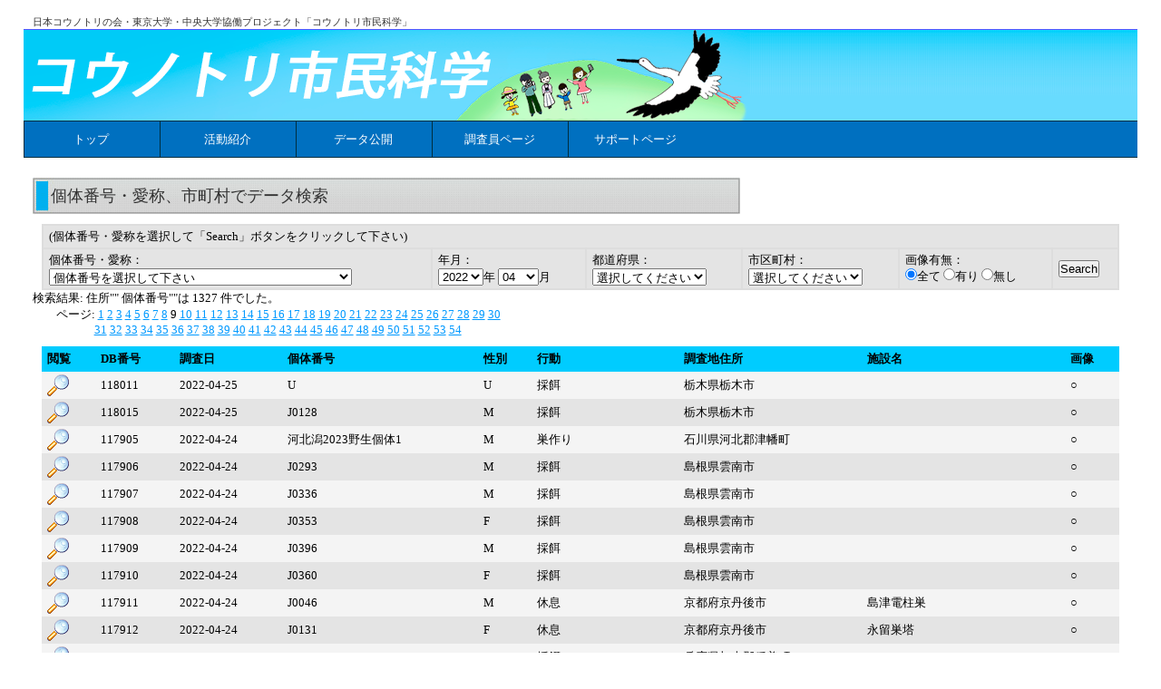

--- FILE ---
content_type: text/html; charset=utf-8
request_url: https://stork.diasjp.net/guest/view_pref_city_list.php?page=9&keyword=&imagef=&year=2022&month=04&prefn=&city=
body_size: 67600
content:
<html>
﻿<head>
<meta http-equiv="Content-Type" content="text/html; charset=utf-8" />
<title>コウノトリ市民科学</title>
<meta name="keywords" content="いきモニ,いきもに,コウノトリ,クラウドソーシング" />
<meta name="description" content="コウノトリをモニタリングしています" />
<meta http-equiv="content-script-type" content="text/javascript" />
<meta http-equiv="content-style-type" content="text/css" />
<meta http-equiv="imagetoolbar" content="no" />
<link href="/css/default.css" rel="stylesheet" type="text/css" />

<!-- Global site tag (gtag.js) - Google Analytics -->
<script async src="https://www.googletagmanager.com/gtag/js?id=G-9NJB6NGYPV"></script>
<script>
  window.dataLayer = window.dataLayer || [];
  function gtag(){dataLayer.push(arguments);}
  gtag('js', new Date());

  gtag('config', 'G-9NJB6NGYPV');
</script>

<script type="text/javascript"
       src      = "./jslb_ajax.js"
       charset  = "utf-8"></script>
<script type="text/javascript"
       src      = "./select3.js"
       charset  = "utf-8"></script>


<script type="text/javascript" src="jquery-3.6.0.min.js"></script>

</head>
<body>
﻿
<div id="bg">
<div id="container">

<div id="head">
<h1>日本コウノトリの会・東京大学・中央大学協働プロジェクト「コウノトリ市民科学」</h1>
<h2><a href="https://stork.diasjp.net/"><img src="/css/top-b1.png" border="0"></a></h2>
</div><!-- head end -->

<div id="head_menu">
<ul>
<li class="a01"><a href="/">トップ</a></li>
<li class="a02 off" onmouseover="this.className='a02 on'" onmouseout="this.className='a02 off'"><a href="https://stork.diasjp.net/introduction.php">活動紹介</a>
    <ol class="sub">
      <li><a href="https://stork.diasjp.net/about.php">コウノトリ市民科学とは</a></li>
      <li><a href="https://stork.diasjp.net/publications.php">発表文献</a></li>
    </ol>
</li>
<li class="a03 off" onmouseover="this.className='a03 on'" onmouseout="this.className='a03 off'"><a href="/guest/">データ公開</a>
    <ol class="sub">
      <li><a href="https://stork.diasjp.net/guest/view_pub2_list.php">個体番号・愛称でデータ検索</a></li>
      <li><a href="https://stork.diasjp.net/guest/view_pref_city_list.php">市町村でデータ検索</a></li>
      <li><a href="https://stork.diasjp.net/guest/view_image.php">画像からデータ検索</a></li>
      <li><a href="https://stork.diasjp.net/guest/latest-map.php">最新位置情報</a></li>
      <li><a href="https://stork.diasjp.net/guest/safety-info.html">安否確認情報</a></li>
      <li><a href="https://stork.diasjp.net/guest/general_investigation2025.php">全国一斉調査報告(2025年)</a></li>
      <li><a href="https://stork.diasjp.net/guest/general_investigation2024.php">全国一斉調査報告(2024年)</a></li>
      <li><a href="https://stork.diasjp.net/guest/general_investigation2023.php">全国一斉調査報告(2023年)</a></li>
      <li><a href="https://stork.diasjp.net/guest/general_investigation2022.php">全国一斉調査報告(2022年)</a></li>
      <li><a href="https://stork.diasjp.net/guest/general_investigation2021.php">全国一斉調査報告(2021年)</a></li>
      <li><a href="https://stork.diasjp.net/guest/general_investigation2020.php">全国一斉調査報告(2020年)</a></li>
      <li><a href="https://stork.diasjp.net/guest/general_investigation.php">全国一斉調査報告(2019年)</a></li>
      <li><a href="https://stork.diasjp.net/guest/hyogo_park_data.html">西公開ケージでの調査</a></li>
      <li><a href="https://stork.diasjp.net/guest/kor_data_list.php">韓国の調査データ</a></li>
    </ol>
</li>
<li class="a04"><a href="/member/">調査員ページ</a></li>
<li class="a05 off" onmouseover="this.className='a05 on'" onmouseout="this.className='a05 off'"><a href="/feedback/">サポートページ</a>
    <ol class="sub">
      <li><a href="/feedback/qa.php">よくあるご質問</a></li>
      <li><a href="/feedback/feedback.php">ご意見・ご質問</a></li>
      <li><a href="/feedback/policy.php">データ利用について</a></li>
    </ol>
</li>
</ul>
</div><!-- head_menu -->

<div id="contents">
<div id="other_page">

<h3>個体番号・愛称、市町村でデータ検索</h3>

<div class="FORM"><form name="kind1" method="POST" action="view_pref_city_list.php">
<div class="LIST"><table>
<tr class="ROW0"><td colspan=6>
<font size="2">(個体番号・愛称を選択して「Search」ボタンをクリックして下さい)</font>
</td></tr>
<tr class="ROW0"><td>
個体番号・愛称：<BR><select name="keyword" >
<OPTION VALUE="" selected>個体番号を選択して下さい
<OPTION VALUE="2025年雲南市繁殖個体" >2025年雲南市繁殖個体 
<OPTION VALUE="J0001" >J0001 
<OPTION VALUE="J0006" >J0006 ロクちゃん
<OPTION VALUE="J0008" >J0008 
<OPTION VALUE="J0009" >J0009 
<OPTION VALUE="J0010" >J0010 
<OPTION VALUE="J0011" >J0011 
<OPTION VALUE="J0012" >J0012 
<OPTION VALUE="J0013" >J0013 
<OPTION VALUE="J0014" >J0014 
<OPTION VALUE="J0015" >J0015 
<OPTION VALUE="J0016" >J0016 えっちゃん
<OPTION VALUE="J0017" >J0017 
<OPTION VALUE="J0021" >J0021 
<OPTION VALUE="J0022" >J0022 
<OPTION VALUE="J0023" >J0023 
<OPTION VALUE="J0024" >J0024 
<OPTION VALUE="J0025" >J0025 
<OPTION VALUE="J0028" >J0028 
<OPTION VALUE="J0041" >J0041 ヒロちゃん（豊岡市）・ゆきちやん（上田市）
<OPTION VALUE="J0043" >J0043 
<OPTION VALUE="J0044" >J0044 ゆうひ
<OPTION VALUE="J0046" >J0046 
<OPTION VALUE="J0047" >J0047 ななちゃん
<OPTION VALUE="J0049" >J0049 
<OPTION VALUE="J0050" >J0050 
<OPTION VALUE="J0051" >J0051 ポンスニ
<OPTION VALUE="J0053" >J0053 
<OPTION VALUE="J0054" >J0054 
<OPTION VALUE="J0055" >J0055 
<OPTION VALUE="J0057" >J0057 和歌山コウちゃん
<OPTION VALUE="J0059" >J0059 こうちゃん
<OPTION VALUE="j0059" >j0059 
<OPTION VALUE="J0059" >J0059 こうちゃん
<OPTION VALUE="J0064" >J0064 
<OPTION VALUE="J0066" >J0066 
<OPTION VALUE="J0067" >J0067 佐和田 幸田（さわだ こうた）
<OPTION VALUE="J0072" >J0072 
<OPTION VALUE="J0073" >J0073 
<OPTION VALUE="J0075" >J0075 
<OPTION VALUE="J0078" >J0078 ななちゃん
<OPTION VALUE="J0083" >J0083 
<OPTION VALUE="J0087" >J0087 
<OPTION VALUE="J0088" >J0088 
<OPTION VALUE="J0089" >J0089 
<OPTION VALUE="J0091" >J0091 
<OPTION VALUE="J0094" >J0094 
<OPTION VALUE="J0097" >J0097 
<OPTION VALUE="J0098" >J0098 
<OPTION VALUE="J0099" >J0099 
<OPTION VALUE="J0100" >J0100 
<OPTION VALUE="J0102" >J0102 
<OPTION VALUE="J0103" >J0103 
<OPTION VALUE="J0104" >J0104 
<OPTION VALUE="J0105" >J0105 
<OPTION VALUE="J0106" >J0106 
<OPTION VALUE="J0110" >J0110 
<OPTION VALUE="J0111" >J0111 希（のぞみ）
<OPTION VALUE="J0112" >J0112 望（のぞむ）
<OPTION VALUE="J0114" >J0114 
<OPTION VALUE="J0116" >J0116 みき
<OPTION VALUE="J0117" >J0117 しょう
<OPTION VALUE="J0118" >J0118 げんき
<OPTION VALUE="J0119" >J0119 ゆめ
<OPTION VALUE="J0120" >J0120 
<OPTION VALUE="J0121" >J0121 
<OPTION VALUE="J0122" >J0122 
<OPTION VALUE="J0123" >J0123 
<OPTION VALUE="J0124" >J0124 
<OPTION VALUE="J0125" >J0125 
<OPTION VALUE="J0126" >J0126 寅さん
<OPTION VALUE="J0127" >J0127 きずな
<OPTION VALUE="J0128" >J0128 ひかる
<OPTION VALUE="J0130" >J0130 
<OPTION VALUE="J0131" >J0131 
<OPTION VALUE="J0132" >J0132 みやび
<OPTION VALUE="J0133" >J0133 つむぎ
<OPTION VALUE="J0135" >J0135 
<OPTION VALUE="J0136" >J0136 進（すすむ）
<OPTION VALUE="J0138" >J0138 たから
<OPTION VALUE="J0140" >J0140 蓮
<OPTION VALUE="J0141" >J0141 なる
<OPTION VALUE="J0144" >J0144 
<OPTION VALUE="J0147" >J0147 
<OPTION VALUE="J0148" >J0148 
<OPTION VALUE="J0149" >J0149 
<OPTION VALUE="J0150" >J0150 
<OPTION VALUE="J0151" >J0151 
<OPTION VALUE="J0152" >J0152 
<OPTION VALUE="J0154" >J0154 
<OPTION VALUE="J0155" >J0155 ヤマト
<OPTION VALUE="J0156" >J0156 
<OPTION VALUE="J0157" >J0157 夢
<OPTION VALUE="J0158" >J0158 
<OPTION VALUE="J0160" >J0160 翼
<OPTION VALUE="J0161" >J0161 イチローくん
<OPTION VALUE="J0163" >J0163 
<OPTION VALUE="J0165" >J0165 
<OPTION VALUE="J0166" >J0166 
<OPTION VALUE="J0167" >J0167 
<OPTION VALUE="J0168" >J0168 かける　ミカン王子
<OPTION VALUE="J0169" >J0169 ほまれ
<OPTION VALUE="J0170" >J0170 
<OPTION VALUE="J0172" >J0172 
<OPTION VALUE="J0173" >J0173 春希
<OPTION VALUE="J0174" >J0174 うらら
<OPTION VALUE="J0175" >J0175 姫
<OPTION VALUE="J0177" >J0177 幸（さち）
<OPTION VALUE="J0178" >J0178 福（ふく）
<OPTION VALUE="J0179" >J0179 そら
<OPTION VALUE="J0180" >J0180 
<OPTION VALUE="J0181" >J0181 歌
<OPTION VALUE="J0182" >J0182 百
<OPTION VALUE="J0184" >J0184 
<OPTION VALUE="J0185" >J0185 
<OPTION VALUE="J0186" >J0186 
<OPTION VALUE="J0187" >J0187 
<OPTION VALUE="J0188" >J0188 
<OPTION VALUE="J0189" >J0189 きらら（野田市）
<OPTION VALUE="J0190" >J0190 りく
<OPTION VALUE="J0191" >J0191 だいち
<OPTION VALUE="J0192" >J0192 
<OPTION VALUE="J0193" >J0193 
<OPTION VALUE="J0195" >J0195 戸島君
<OPTION VALUE="J0196" >J0196 はるか
<OPTION VALUE="J0197" >J0197 らいむ
<OPTION VALUE="J0198" >J0198 永遠（とわ）
<OPTION VALUE="J0199" >J0199 きらら（雲南市）
<OPTION VALUE="J0200" >J0200 
<OPTION VALUE="J0201" >J0201 
<OPTION VALUE="J0202" >J0202 
<OPTION VALUE="J0203" >J0203 こころちゃん
<OPTION VALUE="J0204" >J0204 りゅうくん
<OPTION VALUE="J0205" >J0205 ひかりちゃん
<OPTION VALUE="J0206" >J0206 誠（まこと）
<OPTION VALUE="J0208" >J0208 
<OPTION VALUE="J0209" >J0209 実（みのる）
<OPTION VALUE="J0210" >J0210 
<OPTION VALUE="J0211" >J0211 玄武君
<OPTION VALUE="J0212" >J0212 
<OPTION VALUE="J0213" >J0213 
<OPTION VALUE="J0214" >J0214 
<OPTION VALUE="J0215" >J0215 
<OPTION VALUE="J0216" >J0216 
<OPTION VALUE="J0217" >J0217 
<OPTION VALUE="J0218" >J0218 
<OPTION VALUE="J0219" >J0219 
<OPTION VALUE="J0220" >J0220 
<OPTION VALUE="J0221" >J0221 
<OPTION VALUE="J0222" >J0222 
<OPTION VALUE="J0223" >J0223 藍
<OPTION VALUE="J0224" >J0224 令
<OPTION VALUE="J0225" >J0225 和
<OPTION VALUE="J0226" >J0226 
<OPTION VALUE="J0227" >J0227 
<OPTION VALUE="J0228" >J0228 
<OPTION VALUE="J0229" >J0229 
<OPTION VALUE="J0230" >J0230 幸里（コウリ）
<OPTION VALUE="J0231" >J0231 れいな
<OPTION VALUE="J0233" >J0233 ほのか
<OPTION VALUE="J0234" >J0234 いぶき
<OPTION VALUE="J0235" >J0235 あおば
<OPTION VALUE="J0237" >J0237 カズ
<OPTION VALUE="J0238" >J0238 レイ
<OPTION VALUE="J0239" >J0239 
<OPTION VALUE="J0240" >J0240 
<OPTION VALUE="J0241" >J0241 
<OPTION VALUE="J0244" >J0244 
<OPTION VALUE="J0245" >J0245 
<OPTION VALUE="J0246" >J0246 
<OPTION VALUE="J0247" >J0247 
<OPTION VALUE="J0248" >J0248 
<OPTION VALUE="J0249" >J0249 
<OPTION VALUE="J0250" >J0250 
<OPTION VALUE="J0251" >J0251 
<OPTION VALUE="J0252" >J0252 
<OPTION VALUE="J0253" >J0253 
<OPTION VALUE="J0254" >J0254 
<OPTION VALUE="J0255" >J0255 
<OPTION VALUE="J0256" >J0256 
<OPTION VALUE="J0257" >J0257 
<OPTION VALUE="J0258" >J0258 
<OPTION VALUE="J0259" >J0259 
<OPTION VALUE="J0260" >J0260 
<OPTION VALUE="J0261" >J0261 
<OPTION VALUE="J0263" >J0263 
<OPTION VALUE="J0264" >J0264 
<OPTION VALUE="J0265" >J0265 
<OPTION VALUE="J0266" >J0266 
<OPTION VALUE="J0267" >J0267 
<OPTION VALUE="J0268" >J0268 
<OPTION VALUE="J0269" >J0269 
<OPTION VALUE="J0270" >J0270 
<OPTION VALUE="J0271" >J0271 
<OPTION VALUE="J0272" >J0272 
<OPTION VALUE="J0273" >J0273 
<OPTION VALUE="J0274" >J0274 
<OPTION VALUE="J0276" >J0276 
<OPTION VALUE="J0277" >J0277 
<OPTION VALUE="J0278" >J0278 渦
<OPTION VALUE="J0279" >J0279 めい
<OPTION VALUE="J0280" >J0280 海
<OPTION VALUE="J0281" >J0281 
<OPTION VALUE="J0282" >J0282 
<OPTION VALUE="J0284" >J0284 
<OPTION VALUE="J0285" >J0285 
<OPTION VALUE="J0286" >J0286 
<OPTION VALUE="J0287" >J0287 
<OPTION VALUE="J0288" >J0288 
<OPTION VALUE="J0289" >J0289 イーナ
<OPTION VALUE="J0291" >J0291 清流（せいりゅう）
<OPTION VALUE="J0292" >J0292 愛結（めい）
<OPTION VALUE="J0293" >J0293 青（あお）
<OPTION VALUE="J0294" >J0294 
<OPTION VALUE="J0295" >J0295 空（そら）
<OPTION VALUE="J0296" >J0296 
<OPTION VALUE="J0297" >J0297 
<OPTION VALUE="J0298" >J0298 
<OPTION VALUE="J0299" >J0299 しらくん
<OPTION VALUE="J0300" >J0300 やまちゃん
<OPTION VALUE="J0301" >J0301 さーくん
<OPTION VALUE="J0302" >J0302 あーちゃん
<OPTION VALUE="J0303" >J0303 ゆい
<OPTION VALUE="J0304" >J0304 みくも
<OPTION VALUE="J0305" >J0305 みこと
<OPTION VALUE="J0306" >J0306 にしき
<OPTION VALUE="J0307" >J0307 なでしこ
<OPTION VALUE="J0308" >J0308 千年
<OPTION VALUE="J0310" >J0310 たいよう
<OPTION VALUE="J0312" >J0312 
<OPTION VALUE="J0313" >J0313 
<OPTION VALUE="J0314" >J0314 
<OPTION VALUE="J0315" >J0315 
<OPTION VALUE="J0317" >J0317 
<OPTION VALUE="J0319" >J0319 
<OPTION VALUE="J0320" >J0320 綾来(あやら）
<OPTION VALUE="J0321" >J0321 
<OPTION VALUE="J0322" >J0322 
<OPTION VALUE="J0323" >J0323 
<OPTION VALUE="J0324" >J0324 
<OPTION VALUE="J0325" >J0325 
<OPTION VALUE="J0326" >J0326 
<OPTION VALUE="J0327" >J0327 
<OPTION VALUE="J0328" >J0328 ゆう
<OPTION VALUE="J0329" >J0329 わたる
<OPTION VALUE="J0330" >J0330 
<OPTION VALUE="J0331" >J0331 
<OPTION VALUE="J0332" >J0332 
<OPTION VALUE="J0333" >J0333 
<OPTION VALUE="J0334" >J0334 
<OPTION VALUE="J0335" >J0335 
<OPTION VALUE="J0336" >J0336 
<OPTION VALUE="J0337" >J0337 
<OPTION VALUE="J0338" >J0338 
<OPTION VALUE="J0339" >J0339 ミーナ
<OPTION VALUE="J0340" >J0340 
<OPTION VALUE="J0341" >J0341 りょう
<OPTION VALUE="J0342" >J0342 のぞみ
<OPTION VALUE="J0343" >J0343 
<OPTION VALUE="J0344" >J0344 春花
<OPTION VALUE="J0345" >J0345 淡夢（あむ）
<OPTION VALUE="J0346" >J0346 えがお
<OPTION VALUE="J0347" >J0347 にじ
<OPTION VALUE="J0348" >J0348 花
<OPTION VALUE="J0349" >J0349 
<OPTION VALUE="J0350" >J0350 愛（あい）
<OPTION VALUE="J0351" >J0351 
<OPTION VALUE="J0352" >J0352 
<OPTION VALUE="J0353" >J0353 こっとりちゃん
<OPTION VALUE="J0354" >J0354 
<OPTION VALUE="J0355" >J0355 あやと
<OPTION VALUE="J0356" >J0356 さと
<OPTION VALUE="J0357" >J0357 まゆ
<OPTION VALUE="J0358" >J0358 瑞花
<OPTION VALUE="J0359" >J0359 栞愛
<OPTION VALUE="J0360" >J0360 はなび
<OPTION VALUE="J0361" >J0361 西楽
<OPTION VALUE="J0362" >J0362 
<OPTION VALUE="J0363" >J0363 
<OPTION VALUE="J0364" >J0364 
<OPTION VALUE="J0365" >J0365 
<OPTION VALUE="J0366" >J0366 
<OPTION VALUE="J0367" >J0367 雷（らい）
<OPTION VALUE="J0368" >J0368 風（ふう）
<OPTION VALUE="J0369" >J0369 
<OPTION VALUE="J0370" >J0370 
<OPTION VALUE="J0371" >J0371 
<OPTION VALUE="J0372" >J0372 
<OPTION VALUE="J0373" >J0373 
<OPTION VALUE="J0374" >J0374 
<OPTION VALUE="J0375" >J0375 輝生（きせい）
<OPTION VALUE="J0376" >J0376 太良（たら）
<OPTION VALUE="J0377" >J0377 けんぞう
<OPTION VALUE="J0378" >J0378 みそらちゃん
<OPTION VALUE="J0379" >J0379 みどりちゃん
<OPTION VALUE="J0380" >J0380 おうひちゃん
<OPTION VALUE="J0381" >J0381 
<OPTION VALUE="J0382" >J0382 
<OPTION VALUE="J0383" >J0383 
<OPTION VALUE="J0385" >J0385 
<OPTION VALUE="J0386" >J0386 
<OPTION VALUE="J0387" >J0387 リン
<OPTION VALUE="J0388" >J0388 ミズキ
<OPTION VALUE="J0390" >J0390 
<OPTION VALUE="J0391" >J0391 
<OPTION VALUE="J0392" >J0392 
<OPTION VALUE="J0393" >J0393 
<OPTION VALUE="J0394" >J0394 
<OPTION VALUE="J0395" >J0395 月羽（つきは）
<OPTION VALUE="J0396" >J0396 万里（ばんり）
<OPTION VALUE="J0397" >J0397 颯空斗（さくと）
<OPTION VALUE="J0399" >J0399 
<OPTION VALUE="J0401" >J0401 くるひちゃん
<OPTION VALUE="J0402" >J0402 
<OPTION VALUE="J0404" >J0404 
<OPTION VALUE="J0406" >J0406 
<OPTION VALUE="J0407" >J0407 
<OPTION VALUE="J0409" >J0409 
<OPTION VALUE="J0412" >J0412 
<OPTION VALUE="J0413" >J0413 
<OPTION VALUE="J0414" >J0414 
<OPTION VALUE="J0415" >J0415 
<OPTION VALUE="J0416" >J0416 淡輝（あき）
<OPTION VALUE="J0417" >J0417 淡美（あみ）
<OPTION VALUE="J0418" >J0418 爽
<OPTION VALUE="J0419" >J0419 大
<OPTION VALUE="J0420" >J0420 なみ
<OPTION VALUE="J0422" >J0422 さやと
<OPTION VALUE="J0423" >J0423 
<OPTION VALUE="J0424" >J0424 ひなた
<OPTION VALUE="J0425" >J0425 セラ
<OPTION VALUE="J0426" >J0426 
<OPTION VALUE="J0427" >J0427 
<OPTION VALUE="J0428" >J0428 
<OPTION VALUE="J0429" >J0429 
<OPTION VALUE="J0430" >J0430 いそべくん
<OPTION VALUE="J0431" >J0431 きなこくん
<OPTION VALUE="J0432" >J0432 わらびくん
<OPTION VALUE="J0433" >J0433 
<OPTION VALUE="J0434" >J0434 
<OPTION VALUE="J0435" >J0435 
<OPTION VALUE="J0436" >J0436 
<OPTION VALUE="J0438" >J0438 四輝（しき）
<OPTION VALUE="J0439" >J0439 志（ふみ）
<OPTION VALUE="J0440" >J0440 八雲
<OPTION VALUE="J0441" >J0441 飛貴（ひだか）
<OPTION VALUE="J0444" >J0444 トミー
<OPTION VALUE="J0445" >J0445 歩
<OPTION VALUE="J0446" >J0446 来華
<OPTION VALUE="J0447" >J0447 喜々
<OPTION VALUE="J0448" >J0448 明（めい）ちゃん
<OPTION VALUE="J0449" >J0449 魅結（みゆう）ちゃん
<OPTION VALUE="J0450" >J0450 蒼（そう）くん
<OPTION VALUE="J0451" >J0451 大（だい）くん
<OPTION VALUE="J0452" >J0452 
<OPTION VALUE="J0453" >J0453 
<OPTION VALUE="J0454" >J0454 よつば
<OPTION VALUE="J0455" >J0455 あおたくん
<OPTION VALUE="J0456" >J0456 翼（つばさ）
<OPTION VALUE="J0457" >J0457 麗（うらら）
<OPTION VALUE="J0458" >J0458 
<OPTION VALUE="J0459" >J0459 
<OPTION VALUE="J0460" >J0460 
<OPTION VALUE="J0461" >J0461 
<OPTION VALUE="J0462" >J0462 
<OPTION VALUE="J0463" >J0463 
<OPTION VALUE="J0464" >J0464 
<OPTION VALUE="J0465" >J0465 
<OPTION VALUE="J0466" >J0466 
<OPTION VALUE="J0467" >J0467 
<OPTION VALUE="J0468" >J0468 
<OPTION VALUE="J0469" >J0469 こまめ
<OPTION VALUE="J0470" >J0470 
<OPTION VALUE="J0471" >J0471 
<OPTION VALUE="J0472" >J0472 
<OPTION VALUE="J0473" >J0473 
<OPTION VALUE="J0474" >J0474 
<OPTION VALUE="J0475" >J0475 あいちゃん
<OPTION VALUE="J0476" >J0476 平（たいら）
<OPTION VALUE="J0478" >J0478 スイカちゃん
<OPTION VALUE="J0479" >J0479 ほくちゃん
<OPTION VALUE="J0480" >J0480 あさひ
<OPTION VALUE="J0481" >J0481 みほと
<OPTION VALUE="J0482" >J0482 
<OPTION VALUE="J0483" >J0483 
<OPTION VALUE="J0484" >J0484 やっしー
<OPTION VALUE="J0485" >J0485 
<OPTION VALUE="J0486" >J0486 
<OPTION VALUE="J0487" >J0487 
<OPTION VALUE="J0488" >J0488 
<OPTION VALUE="J0489" >J0489 
<OPTION VALUE="J0490" >J0490 あおちゃん
<OPTION VALUE="J0491" >J0491 
<OPTION VALUE="J0492" >J0492 
<OPTION VALUE="J0493" >J0493 はく
<OPTION VALUE="J0494" >J0494 
<OPTION VALUE="J0495" >J0495 
<OPTION VALUE="J0496" >J0496 
<OPTION VALUE="J0497" >J0497 
<OPTION VALUE="J0498" >J0498 
<OPTION VALUE="J0499" >J0499 
<OPTION VALUE="J0500" >J0500 
<OPTION VALUE="J0501" >J0501 
<OPTION VALUE="J0502" >J0502 
<OPTION VALUE="J0503" >J0503 
<OPTION VALUE="J0504" >J0504 
<OPTION VALUE="J0505" >J0505 
<OPTION VALUE="J0506" >J0506 
<OPTION VALUE="J0507" >J0507 
<OPTION VALUE="J0508" >J0508 
<OPTION VALUE="J0509" >J0509 はる
<OPTION VALUE="J0510" >J0510 月
<OPTION VALUE="J0512" >J0512 
<OPTION VALUE="J0513" >J0513 
<OPTION VALUE="J0514" >J0514 舞ちゃん
<OPTION VALUE="J0515" >J0515 勇くん
<OPTION VALUE="J0516" >J0516 風翔（ふうと）くん
<OPTION VALUE="J0517" >J0517 笑（えみ）ちゃん
<OPTION VALUE="J0518" >J0518 
<OPTION VALUE="J0519" >J0519 
<OPTION VALUE="J0520" >J0520 
<OPTION VALUE="J0521" >J0521 
<OPTION VALUE="J0522" >J0522 
<OPTION VALUE="J0523" >J0523 かいと
<OPTION VALUE="J0524" >J0524 愛花（あいか）
<OPTION VALUE="J0525" >J0525 飛翔（ひしょう）
<OPTION VALUE="J0526" >J0526 翡翠
<OPTION VALUE="J0527" >J0527 コノカ
<OPTION VALUE="J0528" >J0528 小白（こはく）
<OPTION VALUE="J0529" >J0529 千歳（ちとせ）
<OPTION VALUE="J0530" >J0530 
<OPTION VALUE="J0531" >J0531 
<OPTION VALUE="J0532" >J0532 
<OPTION VALUE="J0533" >J0533 
<OPTION VALUE="J0534" >J0534 美羽（みう）
<OPTION VALUE="J0535" >J0535 ホープ
<OPTION VALUE="J0536" >J0536 叶彩（のあ）
<OPTION VALUE="J0537" >J0537 
<OPTION VALUE="J0538" >J0538 
<OPTION VALUE="J0539" >J0539 
<OPTION VALUE="J0540" >J0540 
<OPTION VALUE="J0541" >J0541 
<OPTION VALUE="J0542" >J0542 
<OPTION VALUE="J0543" >J0543 
<OPTION VALUE="J0544" >J0544 かのん
<OPTION VALUE="J0545" >J0545 しろ
<OPTION VALUE="J0546" >J0546 一叶（いちか）
<OPTION VALUE="J0547" >J0547 神光（こうり）
<OPTION VALUE="J0548" >J0548 羅々(らら)
<OPTION VALUE="J0549" >J0549 希羅里(きらり)
<OPTION VALUE="J0625" >J0625 淡夢路（あむろ）
<OPTION VALUE="J0626" >J0626 夢希
<OPTION VALUE="J0627" >J0627 
<OPTION VALUE="J0628" >J0628 
<OPTION VALUE="J0629" >J0629 
<OPTION VALUE="J0630" >J0630 叶望（かのん）ちゃん
<OPTION VALUE="J0631" >J0631 こっちーくん
<OPTION VALUE="J0632" >J0632 西幸（さいこう）ちゃん
<OPTION VALUE="J0633" >J0633 
<OPTION VALUE="J0634" >J0634 
<OPTION VALUE="J0635" >J0635 
<OPTION VALUE="J0636" >J0636 
<OPTION VALUE="J0637" >J0637 
<OPTION VALUE="J0638" >J0638 
<OPTION VALUE="J0639" >J0639 
<OPTION VALUE="J0640" >J0640 
<OPTION VALUE="J0641" >J0641 
<OPTION VALUE="J0642" >J0642 
<OPTION VALUE="J0643" >J0643 
<OPTION VALUE="J0644" >J0644 
<OPTION VALUE="J0645" >J0645 
<OPTION VALUE="J0646" >J0646 
<OPTION VALUE="J0647" >J0647 
<OPTION VALUE="J0648" >J0648 
<OPTION VALUE="J0649" >J0649 
<OPTION VALUE="J0650" >J0650 
<OPTION VALUE="J0651" >J0651 
<OPTION VALUE="J0652" >J0652 
<OPTION VALUE="J0653" >J0653 
<OPTION VALUE="J0654" >J0654 
<OPTION VALUE="J0655" >J0655 
<OPTION VALUE="J0656" >J0656 
<OPTION VALUE="J0657" >J0657 
<OPTION VALUE="J0658" >J0658 
<OPTION VALUE="J0659" >J0659 
<OPTION VALUE="J0660" >J0660 
<OPTION VALUE="J0661" >J0661 
<OPTION VALUE="J0662" >J0662 喜羅(きら)
<OPTION VALUE="J0663" >J0663 ひーちゃん
<OPTION VALUE="J0664" >J0664 まーちゃん
<OPTION VALUE="J0665" >J0665 
<OPTION VALUE="J0666" >J0666 
<OPTION VALUE="J0667" >J0667 
<OPTION VALUE="J0668" >J0668 
<OPTION VALUE="J0670" >J0670 マメ
<OPTION VALUE="J0671" >J0671 ペコ
<OPTION VALUE="J0672" >J0672 
<OPTION VALUE="J0673" >J0673 結（ゆい）ちゃん
<OPTION VALUE="J0674" >J0674 うらら
<OPTION VALUE="J0675" >J0675 浦太郎
<OPTION VALUE="J0677" >J0677 
<OPTION VALUE="J0678" >J0678 
<OPTION VALUE="J0679" >J0679 
<OPTION VALUE="J0680" >J0680 
<OPTION VALUE="J0681" >J0681 よろこび
<OPTION VALUE="J0682" >J0682 しあわせ
<OPTION VALUE="J0683" >J0683 かがやき
<OPTION VALUE="J0684" >J0684 わくわく
<OPTION VALUE="J0685" >J0685 
<OPTION VALUE="J0686" >J0686 
<OPTION VALUE="J0687" >J0687 
<OPTION VALUE="J0688" >J0688 
<OPTION VALUE="J0689" >J0689 
<OPTION VALUE="J0691" >J0691 
<OPTION VALUE="J0692" >J0692 
<OPTION VALUE="J0693" >J0693 六三郎
<OPTION VALUE="J0694" >J0694 こころ
<OPTION VALUE="J0695" >J0695 
<OPTION VALUE="J0696" >J0696 
<OPTION VALUE="J0697" >J0697 
<OPTION VALUE="J0698" >J0698 
<OPTION VALUE="J0699" >J0699 
<OPTION VALUE="J0700" >J0700 松（まつ）ちゃん
<OPTION VALUE="J0701" >J0701 宮（みや）ちゃん
<OPTION VALUE="J0702" >J0702 国（くに）ちゃん
<OPTION VALUE="J0703" >J0703 敷（にゅう）ちゃん
<OPTION VALUE="J0704" >J0704 
<OPTION VALUE="J0705" >J0705 幸くん
<OPTION VALUE="J0706" >J0706 陽くん
<OPTION VALUE="J0707" >J0707 凪（なぎ）
<OPTION VALUE="J0708" >J0708 結（ゆう）
<OPTION VALUE="J0709" >J0709 
<OPTION VALUE="J0710" >J0710 
<OPTION VALUE="J0711" >J0711 
<OPTION VALUE="J0712" >J0712 春花（はるか）
<OPTION VALUE="J0713" >J0713 空（そら）
<OPTION VALUE="J0714" >J0714 幸羽（さちは）
<OPTION VALUE="J0715" >J0715 
<OPTION VALUE="J0716" >J0716 
<OPTION VALUE="J0717" >J0717 かなえ
<OPTION VALUE="J0718" >J0718 希来
<OPTION VALUE="J0719" >J0719 幸雲
<OPTION VALUE="J0720" >J0720 
<OPTION VALUE="J0721" >J0721 
<OPTION VALUE="J0722" >J0722 
<OPTION VALUE="J0723" >J0723 
<OPTION VALUE="J0724" >J0724 かなたくん
<OPTION VALUE="J0725" >J0725 ピノ
<OPTION VALUE="J0726" >J0726 ルイ
<OPTION VALUE="J0727" >J0727 
<OPTION VALUE="J0728" >J0728 
<OPTION VALUE="J0729" >J0729 
<OPTION VALUE="J0730" >J0730 
<OPTION VALUE="J0731" >J0731 利根（とね）
<OPTION VALUE="J0732" >J0732 紬（つむぎ）
<OPTION VALUE="J0733" >J0733 凪（なぎ）
<OPTION VALUE="J0734" >J0734 笑子（にこ）
<OPTION VALUE="J0735" >J0735 湖夢（コユメ）
<OPTION VALUE="J0737" >J0737 あーちゃん
<OPTION VALUE="J0738" >J0738 百華（モモカ）
<OPTION VALUE="J0739　" >J0739　 つなぐ（左足下に黄色のプラリング）
<OPTION VALUE="J0740" >J0740 希羽（ノワ）（左足下に赤色のプラリング）
<OPTION VALUE="J0741" >J0741 輝来（キラ）（左足下に青色のプラリング）
<OPTION VALUE="J0742" >J0742 
<OPTION VALUE="J0743" >J0743 
<OPTION VALUE="J0744" >J0744 
<OPTION VALUE="J0745" >J0745 
<OPTION VALUE="J0746" >J0746 
<OPTION VALUE="J0747" >J0747 
<OPTION VALUE="J0748" >J0748 
<OPTION VALUE="J0749" >J0749 
<OPTION VALUE="J0750" >J0750 
<OPTION VALUE="J0751" >J0751 なごいくん
<OPTION VALUE="J0752" >J0752 
<OPTION VALUE="J0753" >J0753 
<OPTION VALUE="J0754" >J0754 
<OPTION VALUE="J0755" >J0755 
<OPTION VALUE="J0756" >J0756 
<OPTION VALUE="J0757" >J0757 ノト丸
<OPTION VALUE="J0758" >J0758 勇太（ゆうた）
<OPTION VALUE="J0759" >J0759 富志（ふじ）
<OPTION VALUE="J0760" >J0760 たける
<OPTION VALUE="J0761" >J0761 だん
<OPTION VALUE="J0762" >J0762 れんげちゃん
<OPTION VALUE="J0763" >J0763 ほたるくん
<OPTION VALUE="J0764" >J0764 淡青（あおい）
<OPTION VALUE="J0765" >J0765 
<OPTION VALUE="J0766" >J0766 淡結（あゆ）
<OPTION VALUE="J0767" >J0767 望淡（のあ）
<OPTION VALUE="J0768" >J0768 三波（みなみ）
<OPTION VALUE="J0769" >J0769 真白（ましろ）
<OPTION VALUE="J0770" >J0770 
<OPTION VALUE="J0771" >J0771 
<OPTION VALUE="J0772" >J0772 
<OPTION VALUE="J0773" >J0773 
<OPTION VALUE="J0774" >J0774 かれんちゃん
<OPTION VALUE="J0775" >J0775 
<OPTION VALUE="J0776" >J0776 
<OPTION VALUE="J0777" >J0777 
<OPTION VALUE="J0778" >J0778 
<OPTION VALUE="J0779" >J0779 
<OPTION VALUE="J0780" >J0780 おおぎ
<OPTION VALUE="J0781" >J0781 のの
<OPTION VALUE="J0782" >J0782 ひまわり
<OPTION VALUE="J0783" >J0783 
<OPTION VALUE="J0784" >J0784 
<OPTION VALUE="J0785" >J0785 
<OPTION VALUE="J0786" >J0786 
<OPTION VALUE="J0787" >J0787 
<OPTION VALUE="J0788" >J0788 
<OPTION VALUE="J0789" >J0789 かりん
<OPTION VALUE="J0790" >J0790 こと
<OPTION VALUE="J0791" >J0791 みなみ
<OPTION VALUE="J0793" >J0793 
<OPTION VALUE="J0794" >J0794 
<OPTION VALUE="J0796" >J0796 
<OPTION VALUE="J0797" >J0797 
<OPTION VALUE="J0798" >J0798 
<OPTION VALUE="J0799" >J0799 
<OPTION VALUE="J0800" >J0800 
<OPTION VALUE="J0801" >J0801 
<OPTION VALUE="J0802" >J0802 
<OPTION VALUE="J0803" >J0803 
<OPTION VALUE="J0804" >J0804 
<OPTION VALUE="J0805" >J0805 
<OPTION VALUE="J0806" >J0806 
<OPTION VALUE="J0807" >J0807 
<OPTION VALUE="J0808" >J0808 
<OPTION VALUE="J0809" >J0809 
<OPTION VALUE="J0810" >J0810 
<OPTION VALUE="J0811" >J0811 
<OPTION VALUE="J0812" >J0812 
<OPTION VALUE="J0813" >J0813 
<OPTION VALUE="J0814" >J0814 
<OPTION VALUE="J0815" >J0815 
<OPTION VALUE="J0816" >J0816 
<OPTION VALUE="J0817" >J0817 
<OPTION VALUE="J0818" >J0818 
<OPTION VALUE="J0819" >J0819 
<OPTION VALUE="J0820" >J0820 
<OPTION VALUE="J0821" >J0821 
<OPTION VALUE="J0822" >J0822 
<OPTION VALUE="J0823" >J0823 おこめ
<OPTION VALUE="J0824" >J0824 紬（つむぎ）
<OPTION VALUE="J0825" >J0825 はく
<OPTION VALUE="J0826" >J0826 翼（つばさ）
<OPTION VALUE="J0827" >J0827 新希（しんき）
<OPTION VALUE="J0828" >J0828 みらい
<OPTION VALUE="J0829" >J0829 そらくん
<OPTION VALUE="J0830" >J0830 心ちゃん
<OPTION VALUE="J0832" >J0832 えすこ
<OPTION VALUE="J0833" >J0833 ピース
<OPTION VALUE="J0834" >J0834 奏（かなで）
<OPTION VALUE="J0837" >J0837 
<OPTION VALUE="J0838" >J0838 はる
<OPTION VALUE="J0839" >J0839 天翔（あまと）
<OPTION VALUE="J0840" >J0840 結水（ゆうすい）
<OPTION VALUE="J0841" >J0841 
<OPTION VALUE="J0842" >J0842 
<OPTION VALUE="J0843" >J0843 
<OPTION VALUE="J0844" >J0844 
<OPTION VALUE="J0845" >J0845 
<OPTION VALUE="J0846" >J0846 
<OPTION VALUE="J0847" >J0847 
<OPTION VALUE="J0848" >J0848 こう
<OPTION VALUE="J0850" >J0850 うめ
<OPTION VALUE="J0851" >J0851 コウ
<OPTION VALUE="J0852" >J0852 ココ
<OPTION VALUE="J0853" >J0853 トッピー
<OPTION VALUE="J0854" >J0854 富輝子（ふきこ）
<OPTION VALUE="J0855" >J0855 
<OPTION VALUE="J0856" >J0856 陽（ひな）
<OPTION VALUE="J0857" >J0857 健翔（けんと）
<OPTION VALUE="J0858" >J0858 
<OPTION VALUE="J0859" >J0859 
<OPTION VALUE="J0860" >J0860 
<OPTION VALUE="J0861" >J0861 
<OPTION VALUE="J0862" >J0862 
<OPTION VALUE="J0863" >J0863 
<OPTION VALUE="J0864" >J0864 
<OPTION VALUE="J0865" >J0865 
<OPTION VALUE="J0866" >J0866 
<OPTION VALUE="J0867" >J0867 
<OPTION VALUE="J0868" >J0868 
<OPTION VALUE="J0869" >J0869 いちほちゃん
<OPTION VALUE="J0870" >J0870 だいと
<OPTION VALUE="J0871" >J0871 海飛（かいと）
<OPTION VALUE="J0872" >J0872 美空（みく）
<OPTION VALUE="J0873" >J0873 
<OPTION VALUE="J0874" >J0874 
<OPTION VALUE="J0875" >J0875 
<OPTION VALUE="J0876" >J0876 
<OPTION VALUE="J0877" >J0877 
<OPTION VALUE="J0878" >J0878 
<OPTION VALUE="J0879" >J0879 
<OPTION VALUE="J0880" >J0880 
<OPTION VALUE="J0881" >J0881 
<OPTION VALUE="J0882" >J0882 
<OPTION VALUE="J0883" >J0883 
<OPTION VALUE="J0884" >J0884 みね
<OPTION VALUE="J0885" >J0885 こう
<OPTION VALUE="J0886" >J0886 ふく
<OPTION VALUE="J0887" >J0887 
<OPTION VALUE="J0888" >J0888 
<OPTION VALUE="J0889" >J0889 
<OPTION VALUE="J0890" >J0890 
<OPTION VALUE="J0891" >J0891 
<OPTION VALUE="J0892" >J0892 
<OPTION VALUE="J0893" >J0893 
<OPTION VALUE="J0894" >J0894 
<OPTION VALUE="J0895" >J0895 
<OPTION VALUE="J0896" >J0896 
<OPTION VALUE="J0897" >J0897 
<OPTION VALUE="J0898" >J0898 
<OPTION VALUE="J0899" >J0899 
<OPTION VALUE="J0900" >J0900 
<OPTION VALUE="J0901" >J0901 
<OPTION VALUE="J0902" >J0902 
<OPTION VALUE="J0903" >J0903 
<OPTION VALUE="J0904" >J0904 
<OPTION VALUE="J0905" >J0905 
<OPTION VALUE="J0906" >J0906 琴花
<OPTION VALUE="J0907" >J0907 
<OPTION VALUE="J0908" >J0908 アポロくん
<OPTION VALUE="J0909" >J0909 キューくん
<OPTION VALUE="J0910" >J0910 テンちゃん
<OPTION VALUE="J0911" >J0911 
<OPTION VALUE="J0912" >J0912 
<OPTION VALUE="J0913" >J0913 
<OPTION VALUE="J0914" >J0914 
<OPTION VALUE="J0915" >J0915 
<OPTION VALUE="J0916" >J0916 
<OPTION VALUE="J0917" >J0917 
<OPTION VALUE="J0918" >J0918 
<OPTION VALUE="J0919" >J0919 
<OPTION VALUE="J0920" >J0920 
<OPTION VALUE="J0921" >J0921 
<OPTION VALUE="J0922" >J0922 
<OPTION VALUE="J0923" >J0923 
<OPTION VALUE="J0924" >J0924 虹
<OPTION VALUE="J0925" >J0925 
<OPTION VALUE="J0926" >J0926 天音（あまね）
<OPTION VALUE="J0927" >J0927 神来（しんら）
<OPTION VALUE="J0928" >J0928 
<OPTION VALUE="J0929" >J0929 
<OPTION VALUE="J0930" >J0930 
<OPTION VALUE="J0931" >J0931 
<OPTION VALUE="J0932" >J0932 
<OPTION VALUE="J0933" >J0933 
<OPTION VALUE="J0934" >J0934 
<OPTION VALUE="J0935" >J0935 つむぎ
<OPTION VALUE="J0936" >J0936 しずく
<OPTION VALUE="J0937" >J0937 わかば
<OPTION VALUE="J0938" >J0938 
<OPTION VALUE="J0939" >J0939 
<OPTION VALUE="J0940" >J0940 
<OPTION VALUE="J0941" >J0941 
<OPTION VALUE="J0942" >J0942 
<OPTION VALUE="J0943" >J0943 
<OPTION VALUE="J0946" >J0946 
<OPTION VALUE="J0947" >J0947 
<OPTION VALUE="J0948" >J0948 
<OPTION VALUE="J0951" >J0951 
<OPTION VALUE="J0953" >J0953 
<OPTION VALUE="J0954" >J0954 みらい
<OPTION VALUE="J0955" >J0955 羽美（うみ）
<OPTION VALUE="J0956" >J0956 
<OPTION VALUE="J0957" >J0957 
<OPTION VALUE="J0958" >J0958 
<OPTION VALUE="J0959" >J0959 かりん
<OPTION VALUE="J0960" >J0960 なつ
<OPTION VALUE="J0962" >J0962 
<OPTION VALUE="J0963" >J0963 
<OPTION VALUE="J0964" >J0964 ゆうき君
<OPTION VALUE="J0965" >J0965 
<OPTION VALUE="J0966" >J0966 
<OPTION VALUE="J0967" >J0967 
<OPTION VALUE="J0970" >J0970 
<OPTION VALUE="U" >U 
<OPTION VALUE="エヒメ" >エヒメ エヒメ
<OPTION VALUE="ハチゴロウ" >ハチゴロウ ハチゴロウ
<OPTION VALUE="不明" >不明 
<OPTION VALUE="京丹後市永留2012巣立ち個体1" >京丹後市永留2012巣立ち個体1 永留B
<OPTION VALUE="京丹後市永留2020繁殖個体1" >京丹後市永留2020繁殖個体1 永留繁殖個体
<OPTION VALUE="出石町上野2024巣立ち個体1" >出石町上野2024巣立ち個体1 コルネちゃん
<OPTION VALUE="出石町上野2024巣立ち個体2" >出石町上野2024巣立ち個体2 
<OPTION VALUE="奥出雲町2025年度巣立ち個体1" >奥出雲町2025年度巣立ち個体1 
<OPTION VALUE="奥出雲町2025年度巣立ち個体2" >奥出雲町2025年度巣立ち個体2 
<OPTION VALUE="河北潟2023野生個体1" >河北潟2023野生個体1 幸多（コウタ）河北潟野生個体
<OPTION VALUE="豊岡市伊豆2009巣立ち個体1" >豊岡市伊豆2009巣立ち個体1 伊豆A
<OPTION VALUE="豊岡市戸島2012巣立ち個体1" >豊岡市戸島2012巣立ち個体1 戸島B
<OPTION VALUE="越前町2024年度繁殖個体" >越前町2024年度繁殖個体 みずほちゃん
<OPTION VALUE="越前町年度不明繁殖個体1" >越前町年度不明繁殖個体1 
<OPTION VALUE="足環なし" >足環なし </select>
</td><td>
年月：<BR><select name="year">
 <OPTION VALUE="2025" >2025
         <OPTION VALUE="2024" >2024
         <OPTION VALUE="2023" >2023
         <OPTION VALUE="2022" selected>2022
         <OPTION VALUE="2021" >2021
         <OPTION VALUE="2020" >2020
         <OPTION VALUE="2019" >2019
         <OPTION VALUE="2018" >2018
         <OPTION VALUE="2017" >2017
         <OPTION VALUE="2016" >2016
         <OPTION VALUE="2015" >2015
         <OPTION VALUE="2014" >2014
         <OPTION VALUE="2013" >2013
         <OPTION VALUE="2012" >2012
         <OPTION VALUE="2011" >2011
         <OPTION VALUE="2010" >2010
         <OPTION VALUE="2009" >2009
         <OPTION VALUE="2008" >2008
         <OPTION VALUE="2007" >2007
         <OPTION VALUE="2006" >2006
         <OPTION VALUE="2005" >2005
         <OPTION VALUE="2004" >2004
         <OPTION VALUE="2003" >2003
         <OPTION VALUE="2002" >2002
         <OPTION VALUE="2001" >2001
         <OPTION VALUE="2000" >2000
        </select>年
<SELECT name="month" size=1>
 <OPTION VALUE="ALL" >ALL
     <OPTION VALUE="01" >01
         <OPTION VALUE="02" >02
         <OPTION VALUE="03" >03
         <OPTION VALUE="04" selected>04
         <OPTION VALUE="05" >05
         <OPTION VALUE="06" >06
         <OPTION VALUE="07" >07
         <OPTION VALUE="08" >08
         <OPTION VALUE="09" >09
         <OPTION VALUE="10" >10
         <OPTION VALUE="11" >11
         <OPTION VALUE="12" >12
         </SELECT>月
</td><td>
都道府県：<br>
<select id="select-pref" name="prefn"><option value="">選択してください</option></select>
</td><td>
市区町村：<br>
<select id="select-city" name="city"><option value="">選択してください</option></select>
</td><td>
画像有無：<BR><INPUT TYPE="RADIO" NAME="imagef" VALUE="" checked>全て
<INPUT TYPE="RADIO" NAME="imagef" VALUE="○" >有り
<INPUT TYPE="RADIO" NAME="imagef" VALUE="×" >無し
</td><td>
<input type="submit" value="Search"></td></tr>
</table></div>
</form></div>検索結果: 住所"" 個体番号""は 1327 件でした。<BR>　　ページ: <A href="view_pref_city_list.php?page=1&keyword=&imagef=&year=2022&month=04&prefn=&city=">1</A>
<A href="view_pref_city_list.php?page=2&keyword=&imagef=&year=2022&month=04&prefn=&city=">2</A>
<A href="view_pref_city_list.php?page=3&keyword=&imagef=&year=2022&month=04&prefn=&city=">3</A>
<A href="view_pref_city_list.php?page=4&keyword=&imagef=&year=2022&month=04&prefn=&city=">4</A>
<A href="view_pref_city_list.php?page=5&keyword=&imagef=&year=2022&month=04&prefn=&city=">5</A>
<A href="view_pref_city_list.php?page=6&keyword=&imagef=&year=2022&month=04&prefn=&city=">6</A>
<A href="view_pref_city_list.php?page=7&keyword=&imagef=&year=2022&month=04&prefn=&city=">7</A>
<A href="view_pref_city_list.php?page=8&keyword=&imagef=&year=2022&month=04&prefn=&city=">8</A>
9 
<A href="view_pref_city_list.php?page=10&keyword=&imagef=&year=2022&month=04&prefn=&city=">10</A>
<A href="view_pref_city_list.php?page=11&keyword=&imagef=&year=2022&month=04&prefn=&city=">11</A>
<A href="view_pref_city_list.php?page=12&keyword=&imagef=&year=2022&month=04&prefn=&city=">12</A>
<A href="view_pref_city_list.php?page=13&keyword=&imagef=&year=2022&month=04&prefn=&city=">13</A>
<A href="view_pref_city_list.php?page=14&keyword=&imagef=&year=2022&month=04&prefn=&city=">14</A>
<A href="view_pref_city_list.php?page=15&keyword=&imagef=&year=2022&month=04&prefn=&city=">15</A>
<A href="view_pref_city_list.php?page=16&keyword=&imagef=&year=2022&month=04&prefn=&city=">16</A>
<A href="view_pref_city_list.php?page=17&keyword=&imagef=&year=2022&month=04&prefn=&city=">17</A>
<A href="view_pref_city_list.php?page=18&keyword=&imagef=&year=2022&month=04&prefn=&city=">18</A>
<A href="view_pref_city_list.php?page=19&keyword=&imagef=&year=2022&month=04&prefn=&city=">19</A>
<A href="view_pref_city_list.php?page=20&keyword=&imagef=&year=2022&month=04&prefn=&city=">20</A>
<A href="view_pref_city_list.php?page=21&keyword=&imagef=&year=2022&month=04&prefn=&city=">21</A>
<A href="view_pref_city_list.php?page=22&keyword=&imagef=&year=2022&month=04&prefn=&city=">22</A>
<A href="view_pref_city_list.php?page=23&keyword=&imagef=&year=2022&month=04&prefn=&city=">23</A>
<A href="view_pref_city_list.php?page=24&keyword=&imagef=&year=2022&month=04&prefn=&city=">24</A>
<A href="view_pref_city_list.php?page=25&keyword=&imagef=&year=2022&month=04&prefn=&city=">25</A>
<A href="view_pref_city_list.php?page=26&keyword=&imagef=&year=2022&month=04&prefn=&city=">26</A>
<A href="view_pref_city_list.php?page=27&keyword=&imagef=&year=2022&month=04&prefn=&city=">27</A>
<A href="view_pref_city_list.php?page=28&keyword=&imagef=&year=2022&month=04&prefn=&city=">28</A>
<A href="view_pref_city_list.php?page=29&keyword=&imagef=&year=2022&month=04&prefn=&city=">29</A>
<A href="view_pref_city_list.php?page=30&keyword=&imagef=&year=2022&month=04&prefn=&city=">30</A>
<BR>　　　　　
<A href="view_pref_city_list.php?page=31&keyword=&imagef=&year=2022&month=04&prefn=&city=">31</A>
<A href="view_pref_city_list.php?page=32&keyword=&imagef=&year=2022&month=04&prefn=&city=">32</A>
<A href="view_pref_city_list.php?page=33&keyword=&imagef=&year=2022&month=04&prefn=&city=">33</A>
<A href="view_pref_city_list.php?page=34&keyword=&imagef=&year=2022&month=04&prefn=&city=">34</A>
<A href="view_pref_city_list.php?page=35&keyword=&imagef=&year=2022&month=04&prefn=&city=">35</A>
<A href="view_pref_city_list.php?page=36&keyword=&imagef=&year=2022&month=04&prefn=&city=">36</A>
<A href="view_pref_city_list.php?page=37&keyword=&imagef=&year=2022&month=04&prefn=&city=">37</A>
<A href="view_pref_city_list.php?page=38&keyword=&imagef=&year=2022&month=04&prefn=&city=">38</A>
<A href="view_pref_city_list.php?page=39&keyword=&imagef=&year=2022&month=04&prefn=&city=">39</A>
<A href="view_pref_city_list.php?page=40&keyword=&imagef=&year=2022&month=04&prefn=&city=">40</A>
<A href="view_pref_city_list.php?page=41&keyword=&imagef=&year=2022&month=04&prefn=&city=">41</A>
<A href="view_pref_city_list.php?page=42&keyword=&imagef=&year=2022&month=04&prefn=&city=">42</A>
<A href="view_pref_city_list.php?page=43&keyword=&imagef=&year=2022&month=04&prefn=&city=">43</A>
<A href="view_pref_city_list.php?page=44&keyword=&imagef=&year=2022&month=04&prefn=&city=">44</A>
<A href="view_pref_city_list.php?page=45&keyword=&imagef=&year=2022&month=04&prefn=&city=">45</A>
<A href="view_pref_city_list.php?page=46&keyword=&imagef=&year=2022&month=04&prefn=&city=">46</A>
<A href="view_pref_city_list.php?page=47&keyword=&imagef=&year=2022&month=04&prefn=&city=">47</A>
<A href="view_pref_city_list.php?page=48&keyword=&imagef=&year=2022&month=04&prefn=&city=">48</A>
<A href="view_pref_city_list.php?page=49&keyword=&imagef=&year=2022&month=04&prefn=&city=">49</A>
<A href="view_pref_city_list.php?page=50&keyword=&imagef=&year=2022&month=04&prefn=&city=">50</A>
<A href="view_pref_city_list.php?page=51&keyword=&imagef=&year=2022&month=04&prefn=&city=">51</A>
<A href="view_pref_city_list.php?page=52&keyword=&imagef=&year=2022&month=04&prefn=&city=">52</A>
<A href="view_pref_city_list.php?page=53&keyword=&imagef=&year=2022&month=04&prefn=&city=">53</A>
<A href="view_pref_city_list.php?page=54&keyword=&imagef=&year=2022&month=04&prefn=&city=">54</A>

<div class="LIST"><table cellspacing="0">
<tr><th>閲覧</th><th>DB番号</th><th>調査日</th>
      <th>個体番号</th><th>性別</th><th>行動</th><th>調査地住所</th><th>施設名</th><th>画像</th></tr>
<tr class="ROW1"><TD><a href="#" onclick="window.open('data_view.php?st_report_id=118011', 'data', 'width=900,height=900,resizable=yes,scrollbars=yes').focus();return false;">
      <img src ="view1.png" border="0"></A></TD>
      <TD>118011</TD><TD>2022-04-25</TD>
      <TD>U</TD><TD>U</TD><TD>採餌</TD>
      <TD>栃木県栃木市</TD><TD></TD>
      <TD>○</TD></tr>
<tr class="ROW0"><TD><a href="#" onclick="window.open('data_view.php?st_report_id=118015', 'data', 'width=900,height=900,resizable=yes,scrollbars=yes').focus();return false;">
      <img src ="view1.png" border="0"></A></TD>
      <TD>118015</TD><TD>2022-04-25</TD>
      <TD>J0128</TD><TD>M</TD><TD>採餌</TD>
      <TD>栃木県栃木市</TD><TD></TD>
      <TD>○</TD></tr>
<tr class="ROW1"><TD><a href="#" onclick="window.open('data_view.php?st_report_id=117905', 'data', 'width=900,height=900,resizable=yes,scrollbars=yes').focus();return false;">
      <img src ="view1.png" border="0"></A></TD>
      <TD>117905</TD><TD>2022-04-24</TD>
      <TD>河北潟2023野生個体1</TD><TD>M</TD><TD>巣作り</TD>
      <TD>石川県河北郡津幡町</TD><TD></TD>
      <TD>○</TD></tr>
<tr class="ROW0"><TD><a href="#" onclick="window.open('data_view.php?st_report_id=117906', 'data', 'width=900,height=900,resizable=yes,scrollbars=yes').focus();return false;">
      <img src ="view1.png" border="0"></A></TD>
      <TD>117906</TD><TD>2022-04-24</TD>
      <TD>J0293</TD><TD>M</TD><TD>採餌</TD>
      <TD>島根県雲南市</TD><TD></TD>
      <TD>○</TD></tr>
<tr class="ROW1"><TD><a href="#" onclick="window.open('data_view.php?st_report_id=117907', 'data', 'width=900,height=900,resizable=yes,scrollbars=yes').focus();return false;">
      <img src ="view1.png" border="0"></A></TD>
      <TD>117907</TD><TD>2022-04-24</TD>
      <TD>J0336</TD><TD>M</TD><TD>採餌</TD>
      <TD>島根県雲南市</TD><TD></TD>
      <TD>○</TD></tr>
<tr class="ROW0"><TD><a href="#" onclick="window.open('data_view.php?st_report_id=117908', 'data', 'width=900,height=900,resizable=yes,scrollbars=yes').focus();return false;">
      <img src ="view1.png" border="0"></A></TD>
      <TD>117908</TD><TD>2022-04-24</TD>
      <TD>J0353</TD><TD>F</TD><TD>採餌</TD>
      <TD>島根県雲南市</TD><TD></TD>
      <TD>○</TD></tr>
<tr class="ROW1"><TD><a href="#" onclick="window.open('data_view.php?st_report_id=117909', 'data', 'width=900,height=900,resizable=yes,scrollbars=yes').focus();return false;">
      <img src ="view1.png" border="0"></A></TD>
      <TD>117909</TD><TD>2022-04-24</TD>
      <TD>J0396</TD><TD>M</TD><TD>採餌</TD>
      <TD>島根県雲南市</TD><TD></TD>
      <TD>○</TD></tr>
<tr class="ROW0"><TD><a href="#" onclick="window.open('data_view.php?st_report_id=117910', 'data', 'width=900,height=900,resizable=yes,scrollbars=yes').focus();return false;">
      <img src ="view1.png" border="0"></A></TD>
      <TD>117910</TD><TD>2022-04-24</TD>
      <TD>J0360</TD><TD>F</TD><TD>採餌</TD>
      <TD>島根県雲南市</TD><TD></TD>
      <TD>○</TD></tr>
<tr class="ROW1"><TD><a href="#" onclick="window.open('data_view.php?st_report_id=117911', 'data', 'width=900,height=900,resizable=yes,scrollbars=yes').focus();return false;">
      <img src ="view1.png" border="0"></A></TD>
      <TD>117911</TD><TD>2022-04-24</TD>
      <TD>J0046</TD><TD>M</TD><TD>休息</TD>
      <TD>京都府京丹後市</TD><TD>島津電柱巣</TD>
      <TD>○</TD></tr>
<tr class="ROW0"><TD><a href="#" onclick="window.open('data_view.php?st_report_id=117912', 'data', 'width=900,height=900,resizable=yes,scrollbars=yes').focus();return false;">
      <img src ="view1.png" border="0"></A></TD>
      <TD>117912</TD><TD>2022-04-24</TD>
      <TD>J0131</TD><TD>F</TD><TD>休息</TD>
      <TD>京都府京丹後市</TD><TD>永留巣塔</TD>
      <TD>○</TD></tr>
<tr class="ROW1"><TD><a href="#" onclick="window.open('data_view.php?st_report_id=117913', 'data', 'width=900,height=900,resizable=yes,scrollbars=yes').focus();return false;">
      <img src ="view1.png" border="0"></A></TD>
      <TD>117913</TD><TD>2022-04-24</TD>
      <TD>J0339</TD><TD>F</TD><TD>採餌</TD>
      <TD>兵庫県加古郡稲美町</TD><TD></TD>
      <TD>○</TD></tr>
<tr class="ROW0"><TD><a href="#" onclick="window.open('data_view.php?st_report_id=117914', 'data', 'width=900,height=900,resizable=yes,scrollbars=yes').focus();return false;">
      <img src ="view1.png" border="0"></A></TD>
      <TD>117914</TD><TD>2022-04-24</TD>
      <TD>J0289</TD><TD>M</TD><TD>採餌</TD>
      <TD>兵庫県加古郡稲美町</TD><TD></TD>
      <TD>○</TD></tr>
<tr class="ROW1"><TD><a href="#" onclick="window.open('data_view.php?st_report_id=117915', 'data', 'width=900,height=900,resizable=yes,scrollbars=yes').focus();return false;">
      <img src ="view1.png" border="0"></A></TD>
      <TD>117915</TD><TD>2022-04-24</TD>
      <TD>J0339</TD><TD>F</TD><TD>採餌</TD>
      <TD>兵庫県加古郡稲美町</TD><TD></TD>
      <TD>○</TD></tr>
<tr class="ROW0"><TD><a href="#" onclick="window.open('data_view.php?st_report_id=117916', 'data', 'width=900,height=900,resizable=yes,scrollbars=yes').focus();return false;">
      <img src ="view1.png" border="0"></A></TD>
      <TD>117916</TD><TD>2022-04-24</TD>
      <TD>J0391</TD><TD>M</TD><TD>巣に伏せている</TD>
      <TD>兵庫県豊岡市</TD><TD>ハチゴロウの戸島湿地</TD>
      <TD>○</TD></tr>
<tr class="ROW1"><TD><a href="#" onclick="window.open('data_view.php?st_report_id=117917', 'data', 'width=900,height=900,resizable=yes,scrollbars=yes').focus();return false;">
      <img src ="view1.png" border="0"></A></TD>
      <TD>117917</TD><TD>2022-04-24</TD>
      <TD>J0294</TD><TD>F</TD><TD>巣に伏せている</TD>
      <TD>兵庫県豊岡市</TD><TD>ハチゴロウの戸島湿地</TD>
      <TD>○</TD></tr>
<tr class="ROW0"><TD><a href="#" onclick="window.open('data_view.php?st_report_id=117918', 'data', 'width=900,height=900,resizable=yes,scrollbars=yes').focus();return false;">
      <img src ="view1.png" border="0"></A></TD>
      <TD>117918</TD><TD>2022-04-24</TD>
      <TD>J0122</TD><TD>M</TD><TD>巣に伏せている</TD>
      <TD>兵庫県豊岡市</TD><TD>ハチゴロウの戸島湿地</TD>
      <TD>○</TD></tr>
<tr class="ROW1"><TD><a href="#" onclick="window.open('data_view.php?st_report_id=117919', 'data', 'width=900,height=900,resizable=yes,scrollbars=yes').focus();return false;">
      <img src ="view1.png" border="0"></A></TD>
      <TD>117919</TD><TD>2022-04-24</TD>
      <TD>J0103</TD><TD>F</TD><TD>巣に伏せている</TD>
      <TD>兵庫県豊岡市</TD><TD>ハチゴロウの戸島湿地</TD>
      <TD>○</TD></tr>
<tr class="ROW0"><TD><a href="#" onclick="window.open('data_view.php?st_report_id=117920', 'data', 'width=900,height=900,resizable=yes,scrollbars=yes').focus();return false;">
      <img src ="view1.png" border="0"></A></TD>
      <TD>117920</TD><TD>2022-04-24</TD>
      <TD>J0102</TD><TD>F</TD><TD>休息</TD>
      <TD>兵庫県豊岡市</TD><TD>ハチゴロウの戸島湿地</TD>
      <TD>○</TD></tr>
<tr class="ROW1"><TD><a href="#" onclick="window.open('data_view.php?st_report_id=117921', 'data', 'width=900,height=900,resizable=yes,scrollbars=yes').focus();return false;">
      <img src ="view1.png" border="0"></A></TD>
      <TD>117921</TD><TD>2022-04-24</TD>
      <TD>J0289</TD><TD>M</TD><TD>採餌</TD>
      <TD>兵庫県加古郡稲美町</TD><TD></TD>
      <TD>○</TD></tr>
<tr class="ROW0"><TD><a href="#" onclick="window.open('data_view.php?st_report_id=117923', 'data', 'width=900,height=900,resizable=yes,scrollbars=yes').focus();return false;">
      <img src ="view1.png" border="0"></A></TD>
      <TD>117923</TD><TD>2022-04-24</TD>
      <TD>J0339</TD><TD>F</TD><TD>採餌</TD>
      <TD>兵庫県加古郡稲美町</TD><TD></TD>
      <TD>○</TD></tr>
<tr class="ROW1"><TD><a href="#" onclick="window.open('data_view.php?st_report_id=117924', 'data', 'width=900,height=900,resizable=yes,scrollbars=yes').focus();return false;">
      <img src ="view1.png" border="0"></A></TD>
      <TD>117924</TD><TD>2022-04-24</TD>
      <TD>J0289</TD><TD>M</TD><TD>休息</TD>
      <TD>兵庫県加古郡稲美町</TD><TD></TD>
      <TD>○</TD></tr>
<tr class="ROW0"><TD><a href="#" onclick="window.open('data_view.php?st_report_id=117925', 'data', 'width=900,height=900,resizable=yes,scrollbars=yes').focus();return false;">
      <img src ="view1.png" border="0"></A></TD>
      <TD>117925</TD><TD>2022-04-24</TD>
      <TD>J0310</TD><TD>M</TD><TD>採餌</TD>
      <TD>茨城県神栖市</TD><TD></TD>
      <TD>○</TD></tr>
<tr class="ROW1"><TD><a href="#" onclick="window.open('data_view.php?st_report_id=117926', 'data', 'width=900,height=900,resizable=yes,scrollbars=yes').focus();return false;">
      <img src ="view1.png" border="0"></A></TD>
      <TD>117926</TD><TD>2022-04-24</TD>
      <TD>J0289</TD><TD>M</TD><TD>休息</TD>
      <TD>兵庫県加古郡稲美町</TD><TD></TD>
      <TD>○</TD></tr>
<tr class="ROW0"><TD><a href="#" onclick="window.open('data_view.php?st_report_id=117927', 'data', 'width=900,height=900,resizable=yes,scrollbars=yes').focus();return false;">
      <img src ="view1.png" border="0"></A></TD>
      <TD>117927</TD><TD>2022-04-24</TD>
      <TD>J0339</TD><TD>F</TD><TD>休息</TD>
      <TD>兵庫県加古郡稲美町</TD><TD></TD>
      <TD>○</TD></tr>
<tr class="ROW1"><TD><a href="#" onclick="window.open('data_view.php?st_report_id=117928', 'data', 'width=900,height=900,resizable=yes,scrollbars=yes').focus();return false;">
      <img src ="view1.png" border="0"></A></TD>
      <TD>117928</TD><TD>2022-04-24</TD>
      <TD>J0230</TD><TD>F</TD><TD>採餌</TD>
      <TD>石川県河北郡津幡町</TD><TD></TD>
      <TD>○</TD></tr>
</table></div>
    <script>
function loadWebFont(url){var webfont=url;var createLink=function(href){var link=document.createElement('link');link.rel='stylesheet';link.href=href;document.head.appendChild(link)};var raf=requestAnimationFrame||mozRequestAnimationFrame||webkitRequestAnimationFrame||msRequestAnimationFrame;if(raf){raf(function(){createLink(webfont)})}else{window.addEventListener('load',function(){createLink(webfont)})}}</script>
<script id='web-font-lazy-load-js-js-after'>loadWebFont("https://lancers.work/wp-content/themes/cocoon-master/webfonts/fontawesome/css/font-awesome.min.css");loadWebFont("https://lancers.work/wp-content/themes/cocoon-master/webfonts/icomoon/style.css");</script>
<script>(function(window,document){'use strict';
if('IntersectionObserver' in window&&'IntersectionObserverEntry' in window&&'intersectionRatio' in window.IntersectionObserverEntry.prototype){if(!('isIntersecting' in window.IntersectionObserverEntry.prototype)){Object.defineProperty(window.IntersectionObserverEntry.prototype,'isIntersecting',{get:function(){return this.intersectionRatio>0}})}return}var registry=[];function IntersectionObserverEntry(entry){this.time=entry.time;this.target=entry.target;this.rootBounds=entry.rootBounds;this.boundingClientRect=entry.boundingClientRect;this.intersectionRect=entry.intersectionRect||getEmptyRect();this.isIntersecting=!!entry.intersectionRect;var targetRect=this.boundingClientRect;var targetArea=targetRect.width*targetRect.height;var intersectionRect=this.intersectionRect;var intersectionArea=intersectionRect.width*intersectionRect.height;if(targetArea){this.intersectionRatio=Number((intersectionArea/targetArea).toFixed(4))}else{this.intersectionRatio=this.isIntersecting?1:0}}function IntersectionObserver(callback,opt_options){var options=opt_options||{};if(typeof callback!='function'){throw new Error('callback must be a function')}if(options.root&&options.root.nodeType!=1){throw new Error('root must be an Element')}this._checkForIntersections=throttle(this._checkForIntersections.bind(this),this.THROTTLE_TIMEOUT);this._callback=callback;this._observationTargets=[];this._queuedEntries=[];this._rootMarginValues=this._parseRootMargin(options.rootMargin);this.thresholds=this._initThresholds(options.threshold);this.root=options.root||null;this.rootMargin=this._rootMarginValues.map(function(margin){return margin.value+margin.unit}).join(' ')}IntersectionObserver.prototype.THROTTLE_TIMEOUT=100;IntersectionObserver.prototype.POLL_INTERVAL=null;IntersectionObserver.prototype.USE_MUTATION_OBSERVER=!0;IntersectionObserver.prototype.observe=function(target){var isTargetAlreadyObserved=this._observationTargets.some(function(item){return item.element==target});if(isTargetAlreadyObserved){return}if(!(target&&target.nodeType==1)){throw new Error('target must be an Element')}this._registerInstance();this._observationTargets.push({element:target,entry:null});this._monitorIntersections();this._checkForIntersections()};IntersectionObserver.prototype.unobserve=function(target){this._observationTargets=this._observationTargets.filter(function(item){return item.element!=target});if(!this._observationTargets.length){this._unmonitorIntersections();this._unregisterInstance()}};IntersectionObserver.prototype.disconnect=function(){this._observationTargets=[];this._unmonitorIntersections();this._unregisterInstance()};IntersectionObserver.prototype.takeRecords=function(){var records=this._queuedEntries.slice();this._queuedEntries=[];return records};IntersectionObserver.prototype._initThresholds=function(opt_threshold){var threshold=opt_threshold||[0];if(!Array.isArray(threshold))threshold=[threshold];return threshold.sort().filter(function(t,i,a){if(typeof t!='number'||isNaN(t)||t<0||t>1){throw new Error('threshold must be a number between 0 and 1 inclusively')}return t!==a[i-1]})};IntersectionObserver.prototype._parseRootMargin=function(opt_rootMargin){var marginString=opt_rootMargin||'0px';var margins=marginString.split(/\s+/).map(function(margin){var parts=/^(-?\d*\.?\d+)(px|%)$/.exec(margin);if(!parts){throw new Error('rootMargin must be specified in pixels or percent')}return{value:parseFloat(parts[1]),unit:parts[2]}});margins[1]=margins[1]||margins[0];margins[2]=margins[2]||margins[0];margins[3]=margins[3]||margins[1];return margins};IntersectionObserver.prototype._monitorIntersections=function(){if(!this._monitoringIntersections){this._monitoringIntersections=!0;if(this.POLL_INTERVAL){this._monitoringInterval=setInterval(this._checkForIntersections,this.POLL_INTERVAL)}else{addEvent(window,'resize',this._checkForIntersections,!0);addEvent(document,'scroll',this._checkForIntersections,!0);if(this.USE_MUTATION_OBSERVER&&'MutationObserver' in window){this._domObserver=new MutationObserver(this._checkForIntersections);this._domObserver.observe(document,{attributes:!0,childList:!0,characterData:!0,subtree:!0})}}}};IntersectionObserver.prototype._unmonitorIntersections=function(){if(this._monitoringIntersections){this._monitoringIntersections=!1;clearInterval(this._monitoringInterval);this._monitoringInterval=null;removeEvent(window,'resize',this._checkForIntersections,!0);removeEvent(document,'scroll',this._checkForIntersections,!0);if(this._domObserver){this._domObserver.disconnect();this._domObserver=null}}};IntersectionObserver.prototype._checkForIntersections=function(){var rootIsInDom=this._rootIsInDom();var rootRect=rootIsInDom?this._getRootRect():getEmptyRect();this._observationTargets.forEach(function(item){var target=item.element;var targetRect=getBoundingClientRect(target);var rootContainsTarget=this._rootContainsTarget(target);var oldEntry=item.entry;var intersectionRect=rootIsInDom&&rootContainsTarget&&this._computeTargetAndRootIntersection(target,rootRect);var newEntry=item.entry=new IntersectionObserverEntry({time:now(),target:target,boundingClientRect:targetRect,rootBounds:rootRect,intersectionRect:intersectionRect});if(!oldEntry){this._queuedEntries.push(newEntry)}else if(rootIsInDom&&rootContainsTarget){if(this._hasCrossedThreshold(oldEntry,newEntry)){this._queuedEntries.push(newEntry)}}else{if(oldEntry&&oldEntry.isIntersecting){this._queuedEntries.push(newEntry)}}},this);if(this._queuedEntries.length){this._callback(this.takeRecords(),this)}};IntersectionObserver.prototype._computeTargetAndRootIntersection=function(target,rootRect){if(window.getComputedStyle(target).display=='none')return;var targetRect=getBoundingClientRect(target);var intersectionRect=targetRect;var parent=getParentNode(target);var atRoot=!1;while(!atRoot){var parentRect=null;var parentComputedStyle=parent.nodeType==1?window.getComputedStyle(parent):{};if(parentComputedStyle.display=='none')return;if(parent==this.root||parent==document){atRoot=!0;parentRect=rootRect}else{if(parent!=document.body&&parent!=document.documentElement&&parentComputedStyle.overflow!='visible'){parentRect=getBoundingClientRect(parent)}}if(parentRect){intersectionRect=computeRectIntersection(parentRect,intersectionRect);if(!intersectionRect)break}parent=getParentNode(parent)}return intersectionRect};IntersectionObserver.prototype._getRootRect=function(){var rootRect;if(this.root){rootRect=getBoundingClientRect(this.root)}else{var html=document.documentElement;var body=document.body;rootRect={top:0,left:0,right:html.clientWidth||body.clientWidth,width:html.clientWidth||body.clientWidth,bottom:html.clientHeight||body.clientHeight,height:html.clientHeight||body.clientHeight}}return this._expandRectByRootMargin(rootRect)};IntersectionObserver.prototype._expandRectByRootMargin=function(rect){var margins=this._rootMarginValues.map(function(margin,i){return margin.unit=='px'?margin.value:margin.value*(i%2?rect.width:rect.height)/100});var newRect={top:rect.top-margins[0],right:rect.right+margins[1],bottom:rect.bottom+margins[2],left:rect.left-margins[3]};newRect.width=newRect.right-newRect.left;newRect.height=newRect.bottom-newRect.top;return newRect};IntersectionObserver.prototype._hasCrossedThreshold=function(oldEntry,newEntry){var oldRatio=oldEntry&&oldEntry.isIntersecting?oldEntry.intersectionRatio||0:-1;var newRatio=newEntry.isIntersecting?newEntry.intersectionRatio||0:-1;if(oldRatio===newRatio)return;for(var i=0;i<this.thresholds.length;i++){var threshold=this.thresholds[i];if(threshold==oldRatio||threshold==newRatio||threshold<oldRatio!==threshold<newRatio){return !0}}};IntersectionObserver.prototype._rootIsInDom=function(){return!this.root||containsDeep(document,this.root)};IntersectionObserver.prototype._rootContainsTarget=function(target){return containsDeep(this.root||document,target)};IntersectionObserver.prototype._registerInstance=function(){if(registry.indexOf(this)<0){registry.push(this)}};IntersectionObserver.prototype._unregisterInstance=function(){var index=registry.indexOf(this);if(index!=-1)registry.splice(index,1)};function now(){return window.performance&&performance.now&&performance.now()}function throttle(fn,timeout){var timer=null;return function(){if(!timer){timer=setTimeout(function(){fn();timer=null},timeout)}}}function addEvent(node,event,fn,opt_useCapture){if(typeof node.addEventListener=='function'){node.addEventListener(event,fn,opt_useCapture||!1)}else if(typeof node.attachEvent=='function'){node.attachEvent('on'+event,fn)}}function removeEvent(node,event,fn,opt_useCapture){if(typeof node.removeEventListener=='function'){node.removeEventListener(event,fn,opt_useCapture||!1)}else if(typeof node.detatchEvent=='function'){node.detatchEvent('on'+event,fn)}}function computeRectIntersection(rect1,rect2){var top=Math.max(rect1.top,rect2.top);var bottom=Math.min(rect1.bottom,rect2.bottom);var left=Math.max(rect1.left,rect2.left);var right=Math.min(rect1.right,rect2.right);var width=right-left;var height=bottom-top;return(width>=0&&height>=0)&&{top:top,bottom:bottom,left:left,right:right,width:width,height:height}}function getBoundingClientRect(el){var rect;try{rect=el.getBoundingClientRect()}catch(err){}if(!rect)return getEmptyRect();if(!(rect.width&&rect.height)){rect={top:rect.top,right:rect.right,bottom:rect.bottom,left:rect.left,width:rect.right-rect.left,height:rect.bottom-rect.top}}return rect}function getEmptyRect(){return{top:0,bottom:0,left:0,right:0,width:0,height:0}}function containsDeep(parent,child){var node=child;while(node){if(node==parent)return !0;node=getParentNode(node)}return !1}function getParentNode(node){var parent=node.parentNode;if(parent&&parent.nodeType==11&&parent.host){return parent.host}if(parent&&parent.assignedSlot){return parent.assignedSlot.parentNode}return parent}window.IntersectionObserver=IntersectionObserver;window.IntersectionObserverEntry=IntersectionObserverEntry}(window,document));</script>
<script>!function(t,e){"object"==typeof exports&&"undefined"!=typeof module?module.exports=e():"function"==typeof define&&define.amd?define(e):t.lozad=e()}(this,function(){"use strict";var g=Object.assign||function(t){for(var e=1;e<arguments.length;e++){var r=arguments[e];for(var o in r)Object.prototype.hasOwnProperty.call(r,o)&&(t[o]=r[o])}return t},r="undefined"!=typeof document&&document.documentMode,l={rootMargin:"0px",threshold:0,load:function(t){if("picture"===t.nodeName.toLowerCase()){var e=document.createElement("img");r&&t.getAttribute("data-iesrc")&&(e.src=t.getAttribute("data-iesrc")),t.getAttribute("data-alt")&&(e.alt=t.getAttribute("data-alt")),t.appendChild(e)}t.getAttribute("data-src")&&(t.src=t.getAttribute("data-src")),t.getAttribute("data-srcset")&&t.setAttribute("srcset",t.getAttribute("data-srcset")),t.getAttribute("data-background-image")&&(t.style.backgroundImage="url('"+t.getAttribute("data-background-image")+"')"),t.getAttribute("data-toggle-class")&&t.classList.toggle(t.getAttribute("data-toggle-class"))},loaded:function(){}};function f(t){t.setAttribute("data-loaded",!0)}var b=function(t){return"true"===t.getAttribute("data-loaded")};return function(){var r,o,a=0<arguments.length&&void 0!==arguments[0]?arguments[0]:".lozad",t=1<arguments.length&&void 0!==arguments[1]?arguments[1]:{},e=g({},l,t),n=e.root,i=e.rootMargin,d=e.threshold,u=e.load,c=e.loaded,s=void 0;return window.IntersectionObserver&&(s=new IntersectionObserver((r=u,o=c,function(t,e){t.forEach(function(t){(0<t.intersectionRatio||t.isIntersecting)&&(e.unobserve(t.target),b(t.target)||(r(t.target),f(t.target),o(t.target)))})}),{root:n,rootMargin:i,threshold:d})),{observe:function(){for(var t=function(t){var e=1<arguments.length&&void 0!==arguments[1]?arguments[1]:document;return t instanceof Element?[t]:t instanceof NodeList?t:e.querySelectorAll(t)}(a,n),e=0;e<t.length;e++)b(t[e])||(s?s.observe(t[e]):(u(t[e]),f(t[e]),c(t[e])))},triggerLoad:function(t){b(t)||(u(t),f(t),c(t))},observer:s}}});</script>
<script id='lazy-load-js-js-after'>const observer=lozad(".lozad",{rootMargin:"0px 500px 500px"});observer.observe();</script>
<script>window.addComment=function(v){var I,C,h,E=v.document,b={commentReplyClass:"comment-reply-link",commentReplyTitleId:"reply-title",cancelReplyId:"cancel-comment-reply-link",commentFormId:"commentform",temporaryFormId:"wp-temp-form-div",parentIdFieldId:"comment_parent",postIdFieldId:"comment_post_ID"},e=v.MutationObserver||v.WebKitMutationObserver||v.MozMutationObserver,r="querySelector"in E&&"addEventListener"in v,n=!!E.documentElement.dataset;function t(){d(),e&&new e(o).observe(E.body,{childList:!0,subtree:!0})}function d(e){if(r&&(I=g(b.cancelReplyId),C=g(b.commentFormId),I)){I.addEventListener("touchstart",l),I.addEventListener("click",l);var t=function(e){if((e.metaKey||e.ctrlKey)&&13===e.keyCode)return C.removeEventListener("keydown",t),e.preventDefault(),C.submit.click(),!1};C&&C.addEventListener("keydown",t);for(var n,d=function(e){var t=b.commentReplyClass;e&&e.childNodes||(e=E);t=E.getElementsByClassName?e.getElementsByClassName(t):e.querySelectorAll("."+t);return t}(e),o=0,i=d.length;o<i;o++)(n=d[o]).addEventListener("touchstart",a),n.addEventListener("click",a)}}function l(e){var t,n,d=g(b.temporaryFormId);d&&h&&(g(b.parentIdFieldId).value="0",t=d.textContent,d.parentNode.replaceChild(h,d),this.style.display="none",n=(d=(n=g(b.commentReplyTitleId))&&n.firstChild)&&d.nextSibling,d&&d.nodeType===Node.TEXT_NODE&&t&&(n&&"A"===n.nodeName&&n.id!==b.cancelReplyId&&(n.style.display=""),d.textContent=t),e.preventDefault())}function a(e){var t=g(b.commentReplyTitleId),n=t&&t.firstChild.textContent,d=this,o=m(d,"belowelement"),i=m(d,"commentid"),r=m(d,"respondelement"),t=m(d,"postid"),n=m(d,"replyto")||n;o&&i&&r&&t&&!1===v.addComment.moveForm(o,i,r,t,n)&&e.preventDefault()}function o(e){for(var t=e.length;t--;)if(e[t].addedNodes.length)return void d()}function m(e,t){return n?e.dataset[t]:e.getAttribute("data-"+t)}function g(e){return E.getElementById(e)}return r&&"loading"!==E.readyState?t():r&&v.addEventListener("DOMContentLoaded",t,!1),{init:d,moveForm:function(e,t,n,d,o){var i=g(e);h=g(n);var r,l,a,m,c=g(b.parentIdFieldId),s=g(b.postIdFieldId),y=g(b.commentReplyTitleId),p=y&&y.firstChild,u=p&&p.nextSibling;if(i&&h&&c){void 0===o&&(o=p&&p.textContent),m=h,e=b.temporaryFormId,n=g(e),y=(y=g(b.commentReplyTitleId))?y.firstChild.textContent:"",n||((n=E.createElement("div")).id=e,n.style.display="none",n.textContent=y,m.parentNode.insertBefore(n,m)),d&&s&&(s.value=d),c.value=t,I.style.display="",i.parentNode.insertBefore(h,i.nextSibling),p&&p.nodeType===Node.TEXT_NODE&&(u&&"A"===u.nodeName&&u.id!==b.cancelReplyId&&(u.style.display="none"),p.textContent=o),I.onclick=function(){return!1};try{for(var f=0;f<C.elements.length;f++)if(r=C.elements[f],l=!1,"getComputedStyle"in v?a=v.getComputedStyle(r):E.documentElement.currentStyle&&(a=r.currentStyle),(r.offsetWidth<=0&&r.offsetHeight<=0||"hidden"===a.visibility)&&(l=!0),"hidden"!==r.type&&!r.disabled&&!l){r.focus();break}}catch(e){}return!1}}}}(window);</script>
<!-- cocoon Custom JS -->
<script>$(function(){$.getJSON('pref_city.json',function(data){for(var i=1;i<48;i++){var code=('00'+i).slice(-2);$('#select-pref').append('<option value="'+code+'">'+data[i-1][code].pref+'</option>')}})});
$('#select-pref').on('change',function(){$('#select-city option:nth-child(n+2)').remove();
    var select_pref=('00'+$('#select-pref option:selected').val()).slice(-2);var key=Number(select_pref)-1;$.getJSON('pref_city.json',function(data){for(var i=0;i<data[key][select_pref].city.length;i++){$('#select-city').append('<option value="'+data[key][select_pref].city[i].name+'">'+data[key][select_pref].city[i].name+'</option>')}})});</script>
﻿</div><!-- other_page end -->
</div><!-- contents 終わり -->
</div><!-- container end -->
</div><!-- bg end -->

<div id="foot">
<div id="copy">
Copyright (C) <script type="text/javascript">document.write(new Date().getFullYear())</script> 
日本コウノトリの会・東京大学・中央大学. 
All Rights Reserved.
</div><!-- copy -->
</div><!-- foot end -->


</body>
</html>



--- FILE ---
content_type: text/css
request_url: https://stork.diasjp.net/css/default.css
body_size: 9164
content:
/* CSS Document */

/*■初期設定*/

body{
	color:#000000;/*通常のテキストカラー*/
	}
a{
	color:#0099FF;/*通常のリンクテキストカラー*/
	}
a:hover{
	color:#FF9900;/*マウスが乗った時の通常のリンクテキストカラー*/
	text-decoration:underline;/*マウスが乗った時下線を表示（つけない場合は underline を none へ）*/
	}

/*■初期設定ここまで*/



*{ margin:0; padding:0;}
img{ border:0;}

table,div{
	margin:auto;
	}

/*■フォントサイズ調整*/
body {
    font-size: 13px; /* モダンブラウザ */
    *font-size: 100%; /* IE 7 */
    *font: 100%; /* IE 6以下 */
}

body{
	text-align:center;
	}

/*■レイアウトセレクタ*/
.CNT{
	text-align:center;
	}
.L{
	text-align:left;
	}
.R{
	text-align:right;
	}


/*■基本レイアウト*/
#bg{
	/*width:98%*/;
   max-width: 3000px; /* 最大幅 */
   min-width: 960px; /* 最小幅 */
	/*width:960px;*/
	/*background:url(bg_con.png) repeat-y;*/
	text-align:center;
	}
#container{
	width:96%;
	/*width:940px;*/
	margin:auto;
	text-align:left;
	}
#head{
     }
#head h1{
	height:16px;
	line-height:16px;
	font-size:11px;
	color:#333333;
	font-weight:normal;
	text-indent:10px;
	border:solid #5555ff;
	border-width:0 0 1px 0 ;
	}
#head h2{
	height:100px;
	padding:0px 0 0px 0px;
	font-weight:normal;
background:url(top-b1r.png) left 0px repeat-x;
	margin:0px 0 0px 0px;
	}
#head h2 a{
	font-size:24px;
	line-height:140%;
	vertical-align:top;
	text-decoration:none;
	color:#333333;
	}
#head h2 a:hover{
	font-size:24px;
	line-height:140%;
	vertical-align:top;
	text-decoration:none;
	color:#333333;
	}


#head_menu{
	height:42px;
	zoom:100%;
background:url(ag.png) left 0px repeat-x;
	}
#head_menu:after{
    content: "";
    clear: both;
    height: 42px;
    display: block;
    visibility: hidden;
	}
#head_menu ul *{
	list-style-type:none;
	display:block;}	
#head_menu ul li{
	margin:0px 0px 0px 0px;
	width:150px;
	height:42px;
	position:relative;
	float:left;
	}
#head_menu ul li a{
	margin:0px 0px 0px 0px;
	width:150px;
	height:42px;
	text-align:center;
	color:#ffffff;
	line-height:42px;
	text-decoration:none;
	}
#head_menu ul li a:hover{
	color:#ffffff;
	text-decoration:none;
	}
#head_menu ul li.off{
	overflow:hidden;
	width:150px;
	}
#head_menu ul li.off ol.sub{
	left:0px; top:-999px;
	}
#head_menu ul ol.sub{
	position:absolute;
	left:0px; top:42px;
	width:200px;
	border:1px solid #999999;
	text-align:center;
	}
#head_menu ul li.on{
	width:150px;
	z-index: 5;
	}
#head_menu ul>li.on{
	overflow:visible;/*×*/
	z-index: 5;
	}
#head_menu ul ol.sub li{
	width:200px;
	height:40px;
	line-height:30px;
	border-bottom:1px solid #999999;
	text-align:left;
	float:none;
	filter:alpha(opacity=85); /*IE*/
	-moz-opacity:0.85; /*FF*/
	z-index: 5;
	}
#head_menu ul ol.sub li a{
	padding:2px;
	background:none;
	background-color:#FFFFFF;
	text-decoration:none;
	color:#000000;
	font-size:12px;
	width:196px;
	height:36px;
	line-height:36px;
	text-align:left;
	vertical-align:middle;
	}
#head_menu ul ol.sub li a:hover{
	color:#ffffff;
	background:none;
	background-color:#0cf;
visibility: visible; 
	}

#head_menu ul li.a01 a{ background:url(a1l.png) no-repeat;}
#head_menu ul li.a01 a:hover{ background:url(a1l_on.png) no-repeat;visibility: visible;}
#head_menu ul li.a02 a{ background:url(a1l.png) no-repeat;}
#head_menu ul li.a02 a:hover{ background:url(a1l_on.png) no-repeat;visibility: visible;}
#head_menu ul li.a03 a{ background:url(a1l.png) no-repeat;}
#head_menu ul li.a03 a:hover{ background:url(a1l_on.png) no-repeat;visibility: visible;}
#head_menu ul li.a04 a{ background:url(a1l.png) no-repeat;}
#head_menu ul li.a04 a:hover{ background:url(a1l_on.png) no-repeat;visibility: visible;}
#head_menu ul li.a05 a{ background:url(a1r.png) no-repeat;}
#head_menu ul li.a05 a:hover{ background:url(a1r_on.png) no-repeat;visibility: visible;}
#head_menu ul li.a06 a{ background:url(a1r.png) no-repeat;}
#head_menu ul li.a06 a:hover{ background:url(a1r_on.png) no-repeat;visibility: visible;}



/*メインイメージ*/
#main_image{
	clear:both;
        height:270px;
	/*width:800px;*/
	padding:0px 0px 0px 0px;
	border:solid #00bb00;
	border-width:0 0 1px 0 ;
	background-color:#ddffdd;
	}
#main_image div#main_img_txt h3{
	}

#contents{
	margin:20px 10px 20px 10px;
	clear:left;
	zoom:100%;
	}
#contents:after{
	content: "";
    clear: both;
    height: 0;
    display: block;
    visibility: hidden;
	}
#foot_up{
	background:url(line_02.png) no-repeat bottom;
	clear:both;
	height:32px;
	margin:0 0 0 0;
	}
#foot{
	clear:left;
	width:96%;
	background:url(ag.png) repeat-x;
	/*width:820px;*/
	height:42px;
        padding:10px 0px 0px 0px;
	}
#copy{
	margin:14px;
	font-size:11px;
	text-align:left;
	color:#FFFFFF;
	padding:2px;
	}
#copy a{
	color:#ffffff;
	text-decoration:none;
	}
#copy a:hover{
	color:#ffffff;
	}

/***トップ***/
#top{}
#top div#top_up{
	zoom:100%;
	margin:0 0 20px 0;
	}
#top div#top_up:after{
	content: "";
    clear: both;
    height: 0;
    display: block;
    visibility: hidden;
	}	
#top div#top_up div#left{
	float:left;
	width:600px;
	margin:0 0 0 0;
	}
#top div#top_up div#left p{
	margin:8px 0 0 0;
	line-height:160%;
	}	
#top div#top_up div#right{
	float:right;
	width:360px;
	margin:0 0 0 20px;
	}
#top div#top_up div#right h3{
	font-size:18px;
	color:#333333;
	/*border:thin solid #000000;*/
	}
#top div#top_up div#right div#info{
    clear: right;
float:right;
	background:url(bg_info.png) no-repeat;
	width:360px;
	height:300px;
	padding:1px 1px 0px -1px;
	}
#top div#top_up div#right div#info div#main{
	overflow:auto;
	width:358px;
	height:298px;
	margin:0;
	border: 1px solid #8888aa;
	}
#top div#top_up div#right div#info div#main h4{
	margin:8px 10px 0 10px;
	font-size:100%;
	color:#000;
	}
#top div#top_up div#right div#info div#main p{
	margin:4px 10px 0 10px;
	}
#top div#btm{
	clear:left;
	}
#top div#btm div#bnr_sps{
	}
#top div#btm div#bnr_sps ul{
	list-style-type:none;
	zoom:100%;
 	}
#top div#btm div#bnr_sps ul:after{
	content: "";
    clear: both;
    height: 0;
    display: block;
    visibility: hidden;
	}
#top div#btm div#bnr_sps ul li{
 float:left;
 margin:0 8px 0 0;
 }

/***その他のページ***/
#other_page{}
#other_page h3{
	background:url(bg_h2.png) no-repeat;
	font-size:18px;
	line-height:42px;
	height:42px;
	color:#333333;
	font-weight:normal;
	vertical-align:bottom;
	text-indent:20px;
	}
#other_page h4{ font-size:110%;
	line-height:1.0em;
	vertical-align:top;
	margin:20px 0px 10px 0;
	color:#003333;
	border:solid #003333;
	border-width:0 0 0 5px;
	}
#other_page h5{
	font-size:100%;
	line-height:1.0em;
	vertical-align:top;
	margin:14px 0 0 0;
	color:#006666;
	}	
#other_page div.typeA{
	}
#other_page div.typeA p{
	margin:2px 0 16px 0;
	line-height:200%;
	}
#other_page div.typeB{
	zoom:100%;
	}
#other_page div.typeB:after{
	content: "";
    clear: both;
    height: 0;
    display: block;
    visibility: hidden;
	}
#other_page div.typeB p{
	margin:2px 0 16px 0;
	line-height:200%;
	}	
#other_page div.typeB div.left{
	float:left;
	width:370px;
	}
#other_page div.typeB div.right{
	float:right;
	width:370px;
	margin:0 0 0 20px;
	}
#other_page div.typeB div.lleft{
	float:left;
	width:768px;
	}

#other_page p.margin_none{ margin:0;}
#other_page p{ margin:6px 0 0 0;}

/*テーブルセット*/
#tbl_setA{
	border:#006666 solid 1px;
	border-collapse:collapse;
	margin:0;
	}
#tbl_setA th{
	border:#006666 solid 1px;
	background:url(bg_th_a.png);
	padding:6px;
	color:#003333;
	text-align:center;
	}
#tbl_setA td{
	border:#006666 solid 1px;
	padding:6px;
	}



DIV.LIST {
	margin:	10px 10px;
}

DIV.LIST TABLE {
	border:	none;
	background:	#ddd;
        float:left;
	width:	100%;
	font-size:	100%;
}

DIV.RECORD {
	margin:	15px 30px;
}

DIV.RECORD TABLE {
	border:	none;
	background:	#ddd;
	width:	100%;
}

TH {
	background:	#0cf;
	padding:	5px 6px;
	text-align:	left;
}

TD {
	background:	#f4f4f4;
	padding:	3px 6px;
}

TR.ROW0 TD {
	background:	#e4e4e4;
	padding:	3px 6px;
	text-align:	left;
}

TR.ROW0 TH {
	background:	#e4e4e4;
	padding:	3px 6px;
	text-align:	left;
}

TR.ROW1 TD {
	background:	#f4f4f4;
	padding:	3px 6px;
	text-align:	left;
}

TR.ROW1 TH {
	background:	#f4f4f4;
	padding:	3px 6px;
	text-align:	left;
}


TABLE#N {
	width:	100%;
	background:	#fff;
}

TABLE#S {
	width:	100%;
	background:	#fff;
}

TABLE#N TD {
	background:	#fff;
}

TABLE#S TD {
	width:	50%;
	background:	#fff;
}

DIV.DETAIL {
	margin:	10px 0px 0px 0px;
	float:left;
}
DIV.DETAIL TABLE{
    border-collapse: collapse;
    border:1px solid #aaa;
    background:	#eee;
}
DIV.DETAIL TD{
    border-collapse: collapse;
    border:1px solid #aaa;
    background:	#eee;
}
/*
DIV.DETAIL TABLE , TH, TD{
    border-collapse: collapse;
    border:1px solid #aaa;
    background:	#eee;
}
*/






/******************************************************************************************************/
/*
#p-copy{
	width:796px;
	text-align:left;

	}
#p-copy p a{
	background:url(copy_pondt_wt.png) no-repeat;
	display:block;
	width:24px;
	height:13px;
	text-indent:-9999px;
	margin:0 0 0 772px;
	}
*/	
	
@media print{

#container{
	/*width:820px;*/
	}
}			

--- FILE ---
content_type: text/javascript
request_url: https://stork.diasjp.net/guest/select3.js
body_size: 3741
content:

  var resOj = null

  

  //SELECT s1用 コールバック関数1
  function on_loadedXML1(oj){
    //responseXMLでレスポンスを取得
    var res  =  oj.responseXML
    //OPTION書き換え作業用オブジェクト 
    resOj = new chgXMLtoHTMLOptions(res,document.kind1.s1)
    resOj.addOptions()
    
  }
  
  //SELECT keyword用 コールバック関数2 
  function on_loadedXML2(oj){
    //responseXMLでレスポンスを取得
    var res  =  oj.responseXML
    //OPTION書き換え作業用オブジェクト
    resOj = new chgXMLtoHTMLOptions(res,document.kind1.keyword)
    resOj.addOptions()
  }

  //送信用関数
  function loadFile(on_loadedXML,url){
    sendRequest(on_loadedXML,'','POST',url,true,true) 
  }

  
  //読み込んだXMLのデータをもとにOPTIONを書き換えます
  function chgXMLtoHTMLOptions(xdoc,oj){
  
    return {
    
      //XMLのitems,value,textを連想配列で返します
      setItems : function (){
     
        //XML内の"items"という名前のタグ(要素)の配列を作る
        var items = xdoc.getElementsByTagName("items")
  
        //XML内の"value"という名前のタグ(要素)の配列を作る
        var value = xdoc.getElementsByTagName("value")
      
        //XML内の"text"という名前のタグ(要素)の配列を作る
        var text = xdoc.getElementsByTagName("text")
        
        return { 'items':items,'values':value ,'texts':text };
      
      },
  
      //XMLのデータからオプションを生成します
      addOptions : function (){
        //すべてのオプションを削除します
        this.delAllOptions(oj)
        //XMLデータのオブジェクトを受け取ります
        var data = this.setItems()
        //"item"タグが出てきた順に処理します
        for( i = 0 ; i < data.items.length ; i++ ){
          var text  = data.texts[i].firstChild.nodeValue 
          var value = data.values[i].firstChild.nodeValue 
          oj.options[oj.length]=new Option(text,value)
        }
      },
  
      //indexで指定した以外のオプションをすべて削除します
      delOptionsWithoutIndex : function (oj,index){
        var optionIndex = oj.options.length  
        for ( i=optionIndex ; i >= 0  ; i-- ){
      //    if(index!=i)oj.options[i]=null
        }
      },
    
      //すべてのオプションを削除します
      delAllOptions : function (oj){
        var optionIndex = oj.options.length  
        for ( i=0 ; i <= optionIndex ; i++ ){
          oj.options[0]=null
        }
      },
      
      //SELECT s1のoptionが選択された時の処理
      onselectedOption : function(oj){
         this.delOptionsWithoutIndex(oj,oj.selectedIndex)
        //読み込むXMLファイル名をoptionの値から得ます
        var xmlFileName = oj.options[oj.selectedIndex].value
        //第二SELECT用
        loadFile(on_loadedXML2,xmlFileName+'.xml')
      },
      
      //SELECT keywordのoptionが選択された時の処理
      onselectedOption2 : function(oj){
      
        //メッセージ用の値を得ます
//        var s1    = document.kind1.s1
//        var zoo   = s1.options[s1.selectedIndex].text
        var text  = oj.options[oj.selectedIndex].text
        var value = oj.options[oj.selectedIndex].value
//        var msg   = "<br>"+zoo+" の "+text+"は、<br><b>"+value+"にいます。</b>"
//        var msg ="<input type=\"submit\" value=\"Search\">"
//        var msg ="「"+document.kind1.keyword.value+"」を"
//        document.getElementById('msg').innerHTML = msg
      }
      
    }
    
  }

 

--- FILE ---
content_type: text/javascript
request_url: https://stork.diasjp.net/guest/jslb_ajax.js
body_size: 10313
content:
//==============================================================================
//  SYSTEM      :  暫定版クロスブラウザAjax用ライブラリ
//  PROGRAM     :  XMLHttpRequestによる送受信を行います
//  FILE NAME   :  jslb_ajaxXXX.js
//  CALL FROM   :  Ajax クライアント
//  AUTHER      :  Toshirou Takahashi http://jsgt.org/mt/01/
//  SUPPORT URL :  http://jsgt.org/mt/archives/01/000409.html
//  CREATE      :  2005.6.26
//  UPDATE      :  v0.512 2007.03.31 Safari2.0.4(419)のUA記述にも対処。
//  UPDATE      :  v0.511 2006.12.11 Safari2.04(418.9.1)のUA記述に対処。
//  UPDATE      :  v0.51  2006.11.15 .READMEを外へ移動しsendRequest実行前可視化。
//  UPDATE      :  v0.51  2006.11.15 内部のクオートをシングルに統一。
//  UPDATE      :  v0.50  2006.02.17 sendRequest.prototype.READMEを追加。
//  UPDATE      :  v0.50  2006.02.17 Win e7ネイティブXMLHttpRequest対応 。
//  UPDATE      :  v0.50  2006.02.17 引数dataにobject,array指定も追加 。
//  UPDATE      :  v0.39  2005.11.17 引数colbackにobject,array指定も追加。
//  UPDATE      :  v0.38  2005.10.18 chkAjaBrowser()を追加
//  UPDATE      :  v0.372 2005.10.14 uriEncodeを修正
//  UPDATE      :  v0.371 2005.10.7 GETとsload時の?の付け方を修正。
//  UPDATE      :  v0.37 2005.10.5.1 修正BSDライセンスやめました。
//                       著作権表示義務無し。商用利用、改造、自由。連絡不要です。
//  UPDATE      :  v0.37 2005.10.5 リクエストヘッダenctypeのセット方法等を変更
//                       setEncHeader、uriEncodeを追加
//                       @see http://jsgt.org/ajax/ref/test/enctype/test1.htm
//                       修正BSDライセンスにしました
//  UPDATE      :  v0.36 2005.7.20 (oj.setRequestHeader)がwinieでunknown
//                  を返すことが判明し修正（unknownなのに、動作はします）
//  UPDATE      :  v0.35 2005.7.19 POSTのContent-Type設定をOpera8.01対応
//  UPDATE      :  v0.34 2005.7.16 sendRequest()にuser,password引数を追加
//  UPDATE      :  v0.33 2005.7.3  Query Component(GET)の&と=以外を
//                                encodeURIComponentで完全エスケープ。
//  TEST-URL    :  ヘッダ http://jsgt.org/ajax/ref/lib/test_head.htm
//  TEST-URL    :  認証   http://jsgt.org/mt/archives/01/000428.html
//  TEST-URL    :  非同期 
//        http://allabout.co.jp/career/javascript/closeup/CU20050615A/index.htm
//  TEST-URL    :  SQL     http://jsgt.org/mt/archives/01/000392.html
//------------------------------------------------------------------------------
// 最新情報   : http://jsgt.org/mt/archives/01/000409.html 
// 著作権表示義務無し。商用利用、改造、自由。連絡不要。
//
//

	////
	// 動作可能なブラウザ判定
	//
	// @sample        if(chkAjaBrowser()){ location.href='nonajax.htm' }
	// @sample        oj = new chkAjaBrowser();if(oj.bw.safari){ /* Safari code */ }
	// @return        ライブラリが動作可能なブラウザだけtrue  true|false
	//
	//  Enable list (v038現在)
	//   WinIE 5.5+ 
	//   Konqueror 3.3+
	//   AppleWebKit系(Safari,OmniWeb,Shiira) 124+ 
	//   Mozilla系(Firefox,Netscape,Galeon,Epiphany,K-Meleon,Sylera) 20011128+ 
	//   Opera 8+ 
	//
	
	function chkAjaBrowser()
	{
		var a,ua = navigator.userAgent;
		this.bw= { 
		  safari    : ((a=ua.split('AppleWebKit/')[1])?a.split('(')[0].split('.')[0]:0)>=124 ,
		  konqueror : ((a=ua.split('Konqueror/')[1])?a.split(';')[0]:0)>=3.3 ,
		  mozes     : ((a=ua.split('Gecko/')[1])?a.split(' ')[0]:0) >= 20011128 ,
		  opera     : (!!window.opera) && ((typeof XMLHttpRequest)=='function') ,
		  msie      : (!!window.ActiveXObject)?(!!createHttpRequest()):false 
		}
		return (this.bw.safari||this.bw.konqueror||this.bw.mozes||this.bw.opera||this.bw.msie)
	}

	////
	// XMLHttpRequestオブジェクト生成
	//
	// @sample        oj = createHttpRequest()
	// @return        XMLHttpRequestオブジェクト(インスタンス)
	//
	function createHttpRequest()
	{
		if(window.XMLHttpRequest){
			 //Win Mac Linux m1,f1,o8 Mac s1 Linux k3 & Win e7用
			return new XMLHttpRequest() ;
		} else if(window.ActiveXObject){
			 //Win e4,e5,e6用
			try {
				return new ActiveXObject('Msxml2.XMLHTTP') ;
			} catch (e) {
				try {
					return new ActiveXObject('Microsoft.XMLHTTP') ;
				} catch (e2) {
					return null ;
	 			}
	 		}
		} else  {
			return null ;
		}
	}
	
	////
	// 送受信関数
	//
	// @sample         sendRequest(onloaded,'&prog=1','POST','./about2.php',true,true)
	// @sample         sendRequest(onloaded,{name:taro,id:123,sel:1},','POST','./about3.php',true,true)
	// @sample         sendRequest({onload:loaded,onbeforsetheader:sethead},'',','POST','./about3.php',true,true)
	// @param {string} callback 受信時に起動する関数名 
	// @param {object} callback 受信時に起動する関数名とヘッダ指定関数名{onload:関数名,onbeforsetheader:関数名} 
	// @param {array}  callback 受信時に起動する関数名とヘッダ指定 ary['onload']=関数名;ary['onbeforsetheader']=関数名 
	// @see                    http://jsgt.org/ajax/ref/head_test/header/Range/004/sample.htm
	// @param {string} data	   送信するデータ stringの場合(&名前1=値1&名前2=値2...)
	// @param {object} data	   送信するデータ objectの場合{名前1:値1,名前2:値2,...}
	// @param {array}  data	   送信するデータ arrayの場合は連想配列 ary['名前1']=値1;ary['名前2']=値2
	// @param {string}method   'POST' or 'GET'
	// @param {string}url      リクエストするファイルのURL
	// @param {string}async	   非同期ならtrue 同期ならfalse
	// @param {string}sload	   スーパーロード trueで強制、省略またはfalseでデフォルト
	// @param {string}user	   認証ページ用ユーザー名
	// @param {string}password 認証ページ用パスワード
	//
	sendRequest.README	 = {
		url		: 'http://jsgt.org/ajax/ref/lib/ref.htm',
		name	: 'sendRequest', 
		version	: 0.51, 
		license	: 'Public Domain',
		author	: 'Toshiro Takahashi http://jsgt.org/mt/01/',memo:''
	};
	function sendRequest(callback,data,method,url,async,sload,user,password)
	{
		//XMLHttpRequestオブジェクト生成
		var oj = createHttpRequest();
		if( oj == null ) return null;
		
		//強制ロードの設定
		var sload = (!!sendRequest.arguments[5])?sload:false;
		if(sload || method.toUpperCase() == 'GET')url += '?';
		if(sload)url=url+'t='+(new Date()).getTime();
		
		//ブラウザ判定
		var bwoj = new chkAjaBrowser();
		var opera	  = bwoj.bw.opera;
		var safari	  = bwoj.bw.safari;
		var konqueror = bwoj.bw.konqueror;
		var mozes	  = bwoj.bw.mozes ;
				
		//callbackを分解
		//{onload:xxxx,onbeforsetheader:xxx}
		if(typeof callback=='object'){
			var callback_onload = callback.onload;
			var callback_onbeforsetheader = callback.onbeforsetheader;
		} else {
			var callback_onload = callback;
			var callback_onbeforsetheader = null;
		}

		//受信処理
		//operaはonreadystatechangeに多重レスバグがあるのでonloadが安全
		//Moz,FireFoxはoj.readyState==3でも受信するので通常はonloadが安全
		//Win ieではonloadは動作しない
		//Konquerorはonloadが不安定
		//参考http://jsgt.org/ajax/ref/test/response/responsetext/try1.php
		if(opera || safari || mozes){
			oj.onload = function () { callback_onload(oj); }
		} else {
		
			oj.onreadystatechange =function () 
			{
				if ( oj.readyState == 4 ){
					//alert(oj.status+'--'+oj.getAllResponseHeaders());
					callback_onload(oj);
				}
			}
		}

		//URLエンコード
		data = uriEncode(data,url);
		if(method.toUpperCase() == 'GET') {
			url += data
		}
		
		//open メソッド
		oj.open(method,url,async,user,password);

		
		//リクエストヘッダカスタマイズ用コールバック
		//使う場合は、呼び出しHTML側のwindow直下へグローバルな関数setHeadersを
		//記述し、その中でsetRequestHeader()をセットしてください
		//@sample function setHeaders(oj){oj.setRequestHeader('Content-Type',contentTypeUrlenc)}
		//
		if(!!callback_onbeforsetheader)callback_onbeforsetheader(oj);

		//デフォルトヘッダapplication/x-www-form-urlencodedセット
		setEncHeader(oj);
		
		
		//デバック
		//alert('////jslb_ajaxxx.js//// \n data:'+data+' \n method:'+method+' \n url:'+url+' \n async:'+async);
		
		//send メソッド
		oj.send(data);

		//URIエンコードヘッダセット
		function setEncHeader(oj){
	
			//ヘッダapplication/x-www-form-urlencodedセット
			// @see  http://www.asahi-net.or.jp/~sd5a-ucd/rec-html401j/interact/forms.html#h-17.13.3
			// @see  #h-17.3
			//   ( enctype のデフォルト値は 'application/x-www-form-urlencoded')
			//   h-17.3により、POST/GET問わず設定
			//   POSTで'multipart/form-data'を指定する必要がある場合はカスタマイズしてください。
			//
			//  このメソッドがWin Opera8.0でエラーになったので分岐(8.01はOK)
			var contentTypeUrlenc = 'application/x-www-form-urlencoded; charset=UTF-8';
			if(!window.opera){
				oj.setRequestHeader('Content-Type',contentTypeUrlenc);
			} else {
				if((typeof oj.setRequestHeader) == 'function')
					oj.setRequestHeader('Content-Type',contentTypeUrlenc);
			}	
			return oj
		}

		//URLエンコード
		//引数dataは、stringかobjectで渡せます
		function uriEncode(data,url){
			var encdata =(url.indexOf('?')==-1)?'?dmy':'';
			if(typeof data=='object'){
				for(var i in data)
					encdata+='&'+encodeURIComponent(i)+'='+encodeURIComponent(data[i]);
			} else if(typeof data=='string'){
				if(data=='')return '';
				//&と=で一旦分解しencode
				var encdata = '';
				var datas = data.split('&');
				for(var i=1;i<datas.length;i++)
				{
					var dataq = datas[i].split('=');
					encdata += '&'+encodeURIComponent(dataq[0])+'='+encodeURIComponent(dataq[1]);
				}
			} 
			return encdata;
		}

		return oj
	}

